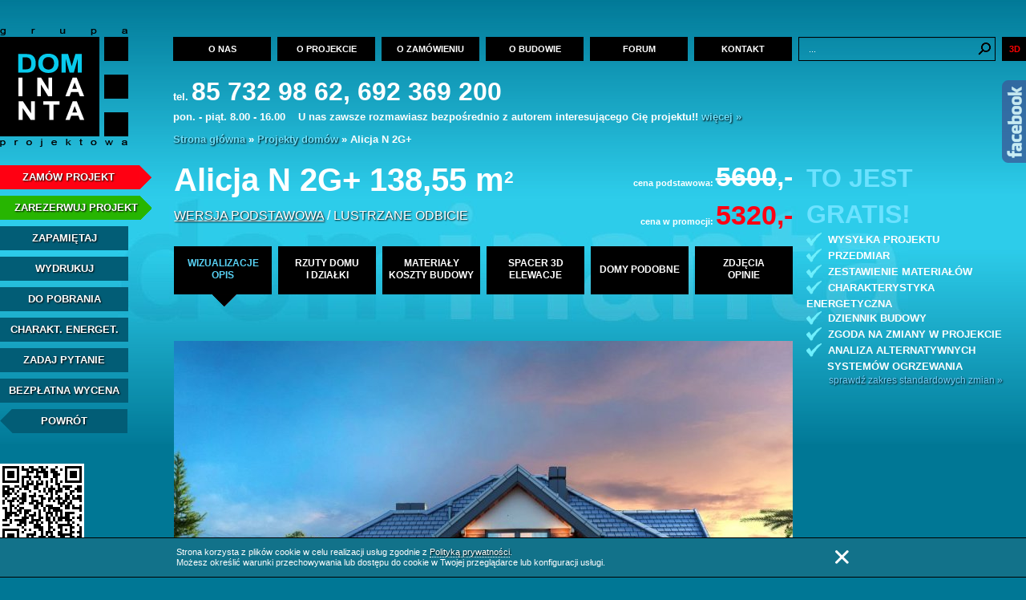

--- FILE ---
content_type: text/html; charset=UTF-8
request_url: https://www.dominanta.pl/projekty-domow/alicja-n-2g-plus
body_size: 13304
content:
<!DOCTYPE html>
<html lang="pl">
  <head>
    <meta charset="utf-8">
    <meta http-equiv="X-UA-Compatible" content="IE=edge">
    <meta name="viewport" content="width=device-width, initial-scale=1">
<link rel="shortcut icon" href="/images/icon.ico" />
<link rel="stylesheet" href="/style/bootstrap.css">
<link rel="stylesheet" href="/style/style.css">

<title>Projekt domu Alicja N 2G+ - Projekty domów Dominanta</title>
<META name="keywords" content="">
<META name="description" content="Projekt domu Alicja N 2G. Wygodny jednorodzinny dom parterowy z poddaszem użytkowym i garażem dwustanowiskowym w obrębie bryły budynku (istnieje wersja jednostanowiskowa), niepodpiwniczony">
<META name="author" content="www.artpiskel.pl">
<META name="reply-to" content="kontakt@artpiksel.pl">
<META http-equiv="Content-Type" content="text/html; charset=utf-8">
<META http-equiv="Window-target" content="_top">

<script type="text/javascript" src="/javascript/jquery-1.11.2.min.js"></script>
<script type="text/javascript" src="/javascript/bootstrap.js"></script>
<script type="text/javascript" src="/javascript/bootstrap-confirmation.min.js"></script>
<script type="text/javascript" src="/javascript/fancybox/fancybox/jquery.mousewheel-3.0.4.pack.js"></script>
<script type="text/javascript" src="/javascript/fancybox/fancybox/jquery.fancybox-1.3.4_patch.js"></script>

<script type="text/javascript" src="/javascript/jquery.cssmap.js"></script>
<script type="text/javascript" src="/javascript/jquery.cycle2.js"></script>
<script type="text/javascript" src="/javascript/jquery.waitforimages.js"></script>
<script type="text/javascript" src="/javascript/offcanvas.js"></script>

<script type="text/javascript" src="/javascript/retio-slider.min.js"></script>
<script type="text/javascript" src="/javascript/retio-facebook-slider.js"></script>

<script type="text/javascript" src="/javascript/jquery.rateit.min.js"></script>
<script type="text/javascript" src="/javascript/jquery.rateit.min.js"></script>
 <script src="//code.jquery.com/ui/1.10.4/jquery-ui.js"></script>
<script src='https://www.google.com/recaptcha/api.js' async defer></script>


<script type="text/javascript">

  (function(i,s,o,g,r,a,m){i['GoogleAnalyticsObject']=r;i[r]=i[r]||function(){(i[r].q=i[r].q||[]).push(arguments)},i[r].l=1*new Date();a=s.createElement(o),m=s.getElementsByTagName(o)[0];a.async=1;a.src=g;m.parentNode.insertBefore(a,m)})(window,document,'script','//www.google-analytics.com/analytics.js','ga'); ga('create', 'UA-26106691-1', 'auto'); ga('send', 'pageview');

function removeBox(id)
{
    return (elem=document.getElementById(id)).parentNode.removeChild(elem);
}
function hideAdres()
{
	document.getElementById('tableadres').style.color = '#3e7a90';
	document.getElementById('imie2').disabled = true;
	document.getElementById('imie2').style.border = '1px #3e7a90 solid';
	document.getElementById('ulica2').disabled = true;
	document.getElementById('ulica2').style.border = '1px #3e7a90 solid';
	document.getElementById('nr2').disabled = true;
	document.getElementById('nr2').style.border = '1px #3e7a90 solid';
	document.getElementById('lok2').disabled = true;
	document.getElementById('lok2').style.border = '1px #3e7a90 solid';
	document.getElementById('kod2').disabled = true;
	document.getElementById('kod2').style.border = '1px #3e7a90 solid';
	document.getElementById('miejscowosc2').disabled = true;
	document.getElementById('miejscowosc2').style.border = '1px #3e7a90 solid';

}
function showAdres()
{
	document.getElementById('tableadres').style.color = '#ffffff';
	document.getElementById('imie2').disabled = false;
	document.getElementById('imie2').style.border = '1px #65c7ee solid';
	document.getElementById('ulica2').disabled = false;
	document.getElementById('ulica2').style.border = '1px #65c7ee solid';
	document.getElementById('nr2').disabled = false;
	document.getElementById('nr2').style.border = '1px #65c7ee solid';
	document.getElementById('lok2').disabled = false;
	document.getElementById('lok2').style.border = '1px #65c7ee solid';
	document.getElementById('kod2').disabled = false;
	document.getElementById('kod2').style.border = '1px #65c7ee solid';
	document.getElementById('miejscowosc2').disabled = false;
	document.getElementById('miejscowosc2').style.border = '1px #65c7ee solid';
}
function cCena()
{
	var cena_promo = parseInt($('#cena_pod').html());
	if($('#promo_w').length)
		var promo = parseInt($('#promo_w').html());
	else
		var promo = 0;
	
	var cena_podst = cena_promo/(1-(promo/100));
	
	var cena=0;
	if($('#rezerwacja').val().length != 9)
	{
		$('#kod_promo_availability_result').html('Numer rezerwacji jest nieprawidłowy!'); 
		$('#kod_promo_availability_result').css('color', 'red');
		cena = cena_promo;
		if(document.getElementById('przesylka3').checked || document.getElementById('przesylka4').checked) cena = cena + 60;
		if(document.getElementById('kosztorys').checked) cena = cena + 600;
		//if(document.getElementById('projekt').checked) cena = cena + 300;
		document.getElementById('cena_koncowa').innerHTML = cena + ',-';
		document.getElementById('form_cena_koncowa').value = cena;
	}
	else
	{
		$('#kod_promo_availability_result').html('Sprawdzam...');  
		$('#kod_promo_availability_result').css('color', 'white'); 
		var rez = $('#rezerwacja').val();  
        $.post("/system/check_kod_promo.php", { kod_promo: rez },  
            function(result){  
                //if the result is 1  
                if(result == 1){  
                    $('#kod_promo_availability_result').css('color', 'white'); 
                    $('#kod_promo_availability_result').html('Numer rezerwacji jest prawidłowy otrzymujesz rabat 5%!');
					
					cena = cena_podst-(cena_podst*((promo+5)/100));
					if(document.getElementById('przesylka3').checked || document.getElementById('przesylka4').checked) cena = cena + 60;
					if(document.getElementById('kosztorys').checked) cena = cena + 600;
					//if(document.getElementById('projekt').checked) cena = cena + 300;
					document.getElementById('cena_koncowa').innerHTML = cena + ',-';
					document.getElementById('form_cena_koncowa').value = cena;
					
                }else{  
                    $('#kod_promo_availability_result').css('color', 'red');
                    $('#kod_promo_availability_result').html('Numer rezerwacji jest nieprawidłowy!'); 
					cena = cena_podst-(cena_podst*(promo/100));
					if(document.getElementById('przesylka3').checked || document.getElementById('przesylka4').checked) cena = cena + 60;
					if(document.getElementById('kosztorys').checked) cena = cena + 600;
					//if(document.getElementById('projekt').checked) cena = cena + 300;
					document.getElementById('cena_koncowa').innerHTML = cena + ',-';
					document.getElementById('form_cena_koncowa').value = cena;
                }  
        });  
	}
}


function _cCena()
{
	var cena = parseInt(document.getElementById('cena_pod').innerHTML);
	var promo = parseInt(document.getElementById('promo_w').innerHTML);
	//alert(cena/(1-(promo/100))); 
	if(document.getElementById('cena_2w1'))
		cena = cena + parseInt(document.getElementById('cena_2w1').innerHTML)
	if(document.getElementById('przesylka3').checked || document.getElementById('przesylka4').checked) cena = cena + 60;
	if(document.getElementById('kosztorys').checked) cena = cena + 600;
	if(document.getElementById('projekt').checked) cena = cena + 300;
	document.getElementById('cena_koncowa').innerHTML = cena + ',-';
	document.getElementById('form_cena_koncowa').value = cena;
	
	var min_chars = 7;  
    var characters_error = 'Numer rezerwacji jest nieprawidłowy!';  
    var checking_html = 'Sprawdzam...';  
    if($('#rezerwacja').val().length < min_chars){  
    	$('#kod_promo_availability_result').html(characters_error); 
		$('#kod_promo_availability_result').css('color', 'red'); 
    }else{  
        $('#kod_promo_availability_result').html(checking_html);  
		$('#kod_promo_availability_result').css('color', 'white'); 
        check_availability();  
    }   
	
	
}

function check_availability(){  
  
        //get the username  
        var rez = $('#rezerwacja').val();  
  
        //use ajax to run the check  
        $.post("/system/check_kod_promo.php", { kod_promo: rez },  
            function(result){  
                //if the result is 1  
                if(result == 1){  
                    $('#kod_promo_availability_result').css('color', 'white'); 
                    $('#kod_promo_availability_result').html('Numer rezerwacji jest prawidłowy otrzymujesz rabat 5%!'); 
					cena = document.getElementById('form_cena_koncowa').value;
					document.getElementById('form_cena_koncowa').value = cena-(0.05*cena);
					document.getElementById('cena_koncowa').innerHTML = cena-(0.05*cena) + ',-';
                }else{  
                    $('#kod_promo_availability_result').css('color', 'red');
                    $('#kod_promo_availability_result').html('Numer rezerwacji jest nieprawidłowy!'); 
                }  
        });  
  
}  


function zapamietaj(data1, id_transfer)
{
	function runEffect(id) {
		var options = {};
		options = { to: "#il_zap_pro", className: "ui-effects-transfer" };
		$( "#"+id ).effect( "transfer", options, 500, callback(id) );
	};
	function callback(id) {
		setTimeout(function() {
			$( "#"+id ).fadeOut();
		}, 1 );
	};
    $.ajax({
       url: data1,
       success: function(msg){
		 $("#il_zap_pro").html(parseInt($("#il_zap_pro").html())+1);
         runEffect(id_transfer);
       }
     });
}
function setmenutab(tab)
{
	for(i = 1; i <= 6; i++)
	{
		if(i == tab)
		{
			if(document.getElementById('t' + i) != null)
			{
				document.getElementById('t' + i).style.backgroundImage = "url('/images/buttonm_over.png')";
				document.getElementById('t' + i).style.color = "#58d3f6";
			}
		}
		else
		{
			if(document.getElementById('t' + i) != null)
			{
				document.getElementById('t' + i).style.backgroundImage = "url('/images/buttonm.png')";
				document.getElementById('t' + i).style.color = "#ffffff";
			}
		}
	}
}
function setCookie(c_name,value,exdays)
{
	var exdate=new Date();
	exdate.setDate(exdate.getDate() + exdays);
	var c_value=escape(value) + ((exdays==null) ? "" : "; expires="+exdate.toUTCString());
	document.cookie=c_name + "=" + c_value;
}

	$(function($){
    	$('#map-poland').cssMap({
  		'size': 270,		// set map size to 660px wide;
  		'tooltips': true,	// hide tooltips;
  		//'cities': true,	// display cities;
  		'agentsListId' : '#addresses',
  		'agentsListSpeed' : 500,
  		'loadingText' : 'Trwa wczytywanie mapy...',
 		});
	});
	


$(function(){
	$(".drop_left_panel").hover(function(){
		$(this).animate({left: "-259px"}, {queue:false,duration:500} );
		$(".drop_left_panel_slide_button", this).css('backgroundPosition', '-30px 0px'); 
		return false;
	},
	function(){	
		$(this).animate({left: "0px"}, {queue:false,duration:500} );
		$(".drop_left_panel_slide_button", this).css('backgroundPosition', '0px 0px'); 
		return false;
	});
});
	
	$(document).ready(function() {
		
    var cur_stus;
    //close all on default
    $('#accordion dd').hide();
    $('#accordion dt').attr('stus', '');
            
    //open default data
    $('#accordion dd:eq(0)').slideDown();
    $('#accordion dt:eq(0)').attr('stus', 'active');
 
    $('#accordion dt').click(function(){
        cur_stus = $(this).attr('stus');
        if(cur_stus != "active")
        {
            //reset everthing - content and attribute
            $('#accordion dd').slideUp();
            $('#accordion dt').attr('stus', '');
             
            //then open the clicked data
            $(this).next().slideDown();
            $(this).attr('stus', 'active');
        }
        //Remove else part if do not want to close the current opened data
        else
        {
            $(this).next().slideUp();
            $(this).attr('stus', '');
        }
        return false;
    });
});
	
	$(document).ready(function() 
	{
		$(".forum_nowy_temat_button").click(function(){
			$(".forum_kategoria_area").hide(300);
			$(".forum_nowy_temat_button").hide(300);
			$(".forum_nowy_temat_area").show(300);
			$(".forum_nowy_temat_wyslij_button_area").show(300);
			$("#tresc").html('');
		});
	});
	
	$(document).ready(function() 
	{
		
		$("img").addClass("img-responsive");
		$("#insert_blog").load("/system/blog_short.php", function(){
			var ileOdjac = jQuery("#insert_blog").height()+250;
			//alert(ileOdjac);
        	//Przypisanie do diva #main-content atrybutu height o wartości = wysokość okna - ileOdjac 
        	jQuery("#art").css('height', ileOdjac+'px');
		  });
		if(window.location.hash) {
      		var hash = window.location.hash.substring(1);
      		setmenutab(hash);
  		} else {
      		// No hash found
  		}
		if(document.getElementById("cennik")!=null)
			loadXMLCeny();   
			var waits = 10;
			var fadeinout = 500;
    		function random12(){ return Math.floor(Math.random()*40+1);	}
			function wBox(nr, lp){
				switch(nr){
					case 3:
						$("#wbox"+lp).append('<div class="wboxenergo" id="wboxe'+lp+'" ><p style="text-align:right; padding:8px 8px 8px 8px; margin:0;"><img src="/images/x.png" style="cursor:pointer; zindex:400;"  onclick="removeBox(\'wboxe'+lp+'\')"/></p><p style="margin:0; padding-top:10px; cursor:pointer;" onclick="document.location=\'wyszukaj/domy-energooszczedne\'"><img style="margin-top:25px;" src="/images/energo.png" /><br><span style="font-size:22px; font-weight:bold; display:block; position:relative; top:-10px; left:9px; text-align:left;">DOMY<br>ENERGOOSZCZĘDNE</span><p style="text-align:right; padding-right:8px; position:relative; top:-20px;"><a href="/wyszukaj/domy-energooszczedne">sprawdź &raquo;</a></p></p></div>');
						$("#wboxe"+lp).hide().fadeIn(fadeinout).delay(waits*1000).fadeOut(fadeinout);
						$("#wboxe"+lp).queue(function () {
								$(this).remove();
								wBox(4,random12());
								$(this).dequeue();
						});
					break;
					case 4:
											$("#wbox"+lp).append('<div class="wboxpromo" id="wboxp'+lp+'" ><p style="text-align:right; padding:8px 8px 8px 8px; margin:0;"><img src="/images/x.png" style="cursor:pointer; zindex:400;"  onclick="removeBox(\'wboxp'+lp+'\')"/></p><p style="margin:0; cursor:pointer;" onclick="document.location=\'wyszukaj/projekty-w-promocji\'"><span style="font-size:100px; display:block; margin-top:25px; margin-bottom:0px; padding-bottom:0px;">-5%</span><span style="font-size:22px; position:relative; top:-10px; left:43px; padding-top:0px; margin-top:0px; display:block; font-weight:bold; text-align:left;">PROJEKTY<br>W PROMOCJI</span><p style="text-align:right; padding-right:8px; position:relative; top:-20px;"><a href="/wyszukaj/projekty-w-promocji">sprawdź &raquo;</a></p></p></div>');
						$("#wboxp"+lp).hide().fadeIn(fadeinout).delay(waits*1000).fadeOut(fadeinout);
						$("#wboxp"+lp).queue(function () {
								$(this).remove();
								wBox(3,random12());
								$(this).dequeue();
						});
					break;
				}
			}
			wBox(3,random12());



		$("#t4").click(function(){
									   //alert('alert');
									   $('#cycle_3d').cycle('reinit');
									   });
		
			$('#gallery').carousel({
    interval: 4000
});

// handles the carousel thumbnails
$('[id^=carousel-selector-]').click( function(){
  var id_selector = $(this).attr("id");
  var id = id_selector.substr(id_selector.length -1);
  id = parseInt(id);
  $('#gallery').carousel(id);
  $('[id^=carousel-selector-]').removeClass('selected');
  $(this).addClass('selected');
});

// when the carousel slides, auto update
$('#gallery').on('slid', function (e) {
  var id = $('.item.active').data('slide-number');
  id = parseInt(id);
  $('[id^=carousel-selector-]').removeClass('selected');
  $('[id=carousel-selector-'+id+']').addClass('selected');
});
			
		
		$("a.fancy").fancybox({
			'transitionIn'	: 'elastic',
			'transitionOut'	: 'elastic',
			'titlePosition' 	: 'over',
			'overlayColor'		: '#000',
			'overlayOpacity'	: 0.6,
			'titleFormat'		: function(title, currentArray, currentIndex, currentOpts) {
				return '<span id="fancybox-title-over">Zdjęcie ' + (currentIndex + 1) + ' z ' + currentArray.length + (title.length ? ' &nbsp; ' + title : '') + '</span>';
			}
		});
		$("#fancypdf").fancybox({
			'transitionIn'	: 'elastic',
			'transitionOut'	: 'elastic',
    		width  : 650,
    		height : 850,
    		type   :'iframe',
			'overlayColor'		: '#000',
			'overlayOpacity'	: 0.75
		});
		$("#dialog_box1").fancybox({
			'transitionIn'	: 'elastic',
			'transitionOut'	: 'elastic',
			'titlePosition' 	: 'over',
			'overlayColor'		: '#000',
			'overlayOpacity'	: 0.75
		});
		$("#dialog_box2").fancybox({
			'transitionIn'	: 'elastic',
			'transitionOut'	: 'elastic',
			'titlePosition' 	: 'over',
			'overlayColor'		: '#000',
			'overlayOpacity'	: 0.75
		});
		$("#dialog_box3").fancybox({
			'transitionIn'	: 'elastic',
			'transitionOut'	: 'elastic',
			'titlePosition' 	: 'over',
			'overlayColor'		: '#000',
			'overlayOpacity'	: 0.75
		});
		$(".extLink").fancybox({
	         'width' : '75%',
	         'height' : '75%',
	         'autoScale' : false,
			'transitionIn'	: 'elastic',
			'transitionOut'	: 'elastic',
			 			'overlayColor'		: '#000',
			'overlayOpacity'	: 0.6,
	         'type' : 'iframe'
	     });
	});
	
function ValidateEmail(address)
{
	var reg = /^([A-Za-z0-9_\-\.])+\@([A-Za-z0-9_\-\.])+\.([A-Za-z]{2,4})$/;
	if(reg.test(address) == false) {
		return false;
	}
	else
	{
		return true;
	}
}


function validateForm(AForm)
{
	if (!ValidateEmail(AForm.email.value))
	{
		alert ("Nieprawidłowy format adresu e-mail");	
		return false;
	}
	else
		return true;
}

function formSubmit()
{
	if(document.form_zam.regulamin.checked == true)
	{
		document.form_zam.submit();
	}
	else
	{
		alert("Aby złożyć zamówienie musisz zaakceptować regulamin!");
		return false;	
	}
}
function loadXMLCeny()
{
	var xmlhttp;
	if (window.XMLHttpRequest)
	  {// code for IE7+, Firefox, Chrome, Opera, Safari
	  xmlhttp=new XMLHttpRequest();
	  }
	else
	  {// code for IE6, IE5
	  xmlhttp=new ActiveXObject("Microsoft.XMLHTTP");
	  }
	xmlhttp.open("GET","/system/cennik.php",false);
	xmlhttp.send();
	document.getElementById("cennik").innerHTML=xmlhttp.responseText;
}



</script>
<script type="application/ld+json">
{
  "@context": "http://schema.org",
  "@type": "LocalBusiness",
  "name": "DOMINANTA   K.Sutuła, K.Burzyński, K.Markiewicz  s.j.",
  "image": "",
  "@id": "",
  "url": "https://www.dominanta.pl",
  "telephone": "85 732 98 62",
  "address": {
    "@type": "PostalAddress",
    "streetAddress": "ul. Wiejska 57 lokal U1",
    "addressLocality": "Białystok",
    "postalCode": "15-351",
    "addressCountry": "PL"
  },
  "geo": {
    "@type": "GeoCoordinates",
    "latitude": 53.1148861,
    "longitude": 23.146911300000056
  },
  "openingHoursSpecification": [{
    "@type": "OpeningHoursSpecification",
    "dayOfWeek": ,
    "opens": "",
    "closes": ""
  },{
    "@type": "OpeningHoursSpecification",
    "dayOfWeek": [
      "Monday",
      "Tuesday",
      "Wednesday",
      "Thursday",
      "Friday"
    ],
    "opens": "08:00",
    "closes": "16:00"
  }]
}
</script>
</head>
<body>
<div class="container bg-dominanta">
	<nav class="navbar navbar-default" style="margin-bottom:85px;">
        <div class="container-fluid">
          <div class="navbar-header">
            <button type="button" class="navbar-toggle collapsed" data-toggle="collapse" data-target="#navbar" aria-expanded="false" aria-controls="navbar">
              <span class="sr-only">Toggle navigation</span>
              <span class="icon-bar"></span>
              <span class="icon-bar"></span>
              <span class="icon-bar"></span>
            </button>
            <a class="navbar-brand" href="/"><img class="hidden-xs" alt="Grupa projektowa dominanta" src="/images/logo.png" /><img class="visible-xs" src="/images/logo_m.png" alt = "Grupa projektowa dominanta" /></a>
          </div>
          <div id="navbar" class="navbar-collapse collapse">
            <ul class="nav navbar-nav">
            	<li class="hidden-sm" ><a href="/o-nas">O nas</a></li><li><a href="/o-projekcie">O projekcie</a></li><li><a href="/o-zamowieniu">O zamówieniu</a></li><li class="visible-md visible-lg" ><a href="/o-budowie">O budowie</a></li><li class="visible-lg" ><a href="/forum">Forum</a></li><li><a href="/kontakt">Kontakt</a></li>              <li><form class="navbar-form" method="post" action="/projekty-domow/wyszukiwanie-zaawansowane">
            	<input type="text" class="form-control" placeholder="" type="text" name="w_nazwa" id="key" value="..." onclick="document.getElementById('key').value = ''; return false;" />
          	  </form></li>
              <li class="3d-button" style="width:30px; padding:0;"><a href="#" style="width:30px; color:red; padding:5px 0px 0px 1px;">3D</a></li>
            </ul>
          </div><!--/.nav-collapse -->
          <div class="navbar-main hidden-xs">
          		<!--<span class="navbar-title">Tutaj znajdziesz najlepsze gotowe projekty domów jednorodzinnych</span><br />-->
				tel. <span class="navbar-phone">85 732 98 62, 692 369 200</span><br />
            	pon. - piąt.  8.00 - 16.00&nbsp;&nbsp;&nbsp;&nbspU nas zawsze rozmawiasz bezpośrednio z autorem interesującego Cię projektu!! 
                <a href="/o-projekcie#2">więcej &raquo;</a>
                <div class="col-lg-12 breadcrumbs" style="margin-top:10px;"> <a href="/">Strona główna</a> &raquo; <a href="/projekty-domow">Projekty domów</a> &raquo; Alicja N 2G+</div> 
          </div>
        </div><!--/.container-fluid -->
      </nav>
      
              
        
        <div class="col-lg-12 col-md-12 col-sm-12 col-xs-12" style="padding:0; margin-top:20px;">
												<div class="row row-offcanvas row-offcanvas-left">
													<div class="col-xs-12 col-sm-2 col-md-2 col-lg-2 sidebar-offcanvas" id="sidebar" style="padding:0px; margin-top:10px;">
														<div class="list-group">												<a class="projekt_btd1" href="http://www.dominanta.pl/projekty-domow/alicja-n-2g-plus/zamowienie">Zamów projekt</a>		<a class="projekt_btdr" href="http://www.dominanta.pl/projekty-domow/alicja-n-2g-plus/rezerwacja">Zarezerwuj projekt</a>	   <a class="projekt_btd" href="/system/zapamietaj.php?id=207" onclick="zapamietaj('/system/zapamietaj.php?id=207'); return false;">Zapamiętaj</a>
					   <a class="projekt_btd" id="fancypdf" content="czekaj" href="/system/pdf.php?id=207">Wydrukuj</a>
					   <a class="projekt_btd" href="/system/dopobrania.php?id=207" id="dialog_box1">Do pobrania</a> <a class="projekt_btd" href="/system/bdec.php?id=207" id="dialog_box3">Charakt. energet.</a>
					   <a class="projekt_btd" href="/system/pytanie.php?id=207" id="dialog_box2">Zadaj Pytanie</a>
					   <a class="projekt_btd" href="http://www.dominanta.pl/projekty-domow/alicja-n-2g-plus/bezplatna-wycena" id="dialog_box2">Bezpłatna Wycena</a><a class="projekt_btd3" onclick="history.back()">Powrót</a>﻿<br><br><div class="projekt_qr"><img src="/images/qr/alicja-n-2g-plus.png" /><br /><br /><img src="/images/smartphone.png" /></div>			</div>
													</div>
													<div class="col-xs-12 col-sm-10 col-md-10 col-lg-8" style="margin:0px 0px 0px 0px; padding:0px;">
														<p class="pull-left visible-xs" style="width:100%; clear:both;">
															<button type="button" class="btn btn-default" data-toggle="offcanvas">Pokaż boczne menu</button>
														</p><div class="col-lg-12 projekt_m">
						<div class="col-lg-8 col-md-12" style="margin:0; padding:0;">
							<div class="projekt_nazwa">Alicja N 2G+ 138,55 m<font style="font-size:28px;"><sup>2</sup></font></div>
							<div class="projekt_wersje"><a href="/projekty-domow/alicja-n-2g-plus" style="text-decoration:underline;" >wersja podstawowa</a> / <a href="/projekty-domow/alicja-n-2g-plus/odbicie-lustrzane">lustrzane odbicie</a></div>
							</div>
						<div>
						<div class="col-lg-4 col-md-12 projekt_cena"  style="margin:0; padding:0px 10px 0px 0px;">cena podstawowa: <span style="font-size:34px; color:#fff;"><span style="text-decoration:line-through;">5600</span>,-</span></br>cena w promocji: <span style="font-size:34px; color:#ff0012; padding-bottom:-10px;">5320,-</span>		</div>
						</div>
							<div class="col-lg-12 zakladki">
							<div id=no-template-pager class="cycle-pager external" style="clear:both;">
								<div class="zakladka"><a id="t1" style="background-image:url(/images/buttonm_over.png); color:#58d3f6;" href="" onclick="setmenutab(1);">wizualizacje<br>opis</a></div>
								<div class="zakladka"><a id="t2" href="" onclick="setmenutab(2);">rzuty domu<br>i działki</a></div>
								<div class="zakladka"><a id="t3" href="" onclick="setmenutab(3);">materiały<br>koszty budowy</a></div>
								<div class="zakladka"><a id="t4" href="" onclick="setmenutab(4);">spacer 3d<br>elewacje</a></div>
								<div class="zakladka"><a id="t5" href="" style="padding-top:22px;" onclick="setmenutab(5);">domy podobne</a></div>				<div class="zakladka"><a id="t6" href="" onclick="setmenutab(6);">zdjęcia<br>opinie</a></div>
							</div>
							</div>		<div style="clear:both;" class="cycle-slideshow" data-cycle-slides="> div" data-cycle-timeout=0 data-cycle-pager="#no-template-pager" data-cycle-pager-template="" data-cycle-auto-height=container>
							<div class="col-lg-12 col-sm-12 projekt_1">	<div class="col-lg-12 projekt_img">
			<div class="col-lg-12 cycle-slideshow inner-slideshow" 
    data-cycle-timeout=0
	data-cycle-slides="> div"
    data-cycle-pager="#no-template-pager1"
    data-cycle-pager-template=""><div style="col-lg-12"><a href="/images/galeria/big/alicja-n-2g-plus_990.jpg" rel="carousel" class="fancy"><img style="col-lg-12" style="border:0;" src="/images/galeria/medium/alicja-n-2g-plus_990.jpg" alt="Projekt domu jednorodzinnego Alicja N 2G+ - wizualizacja 1" title="Projekt domu jednorodzinnego Alicja N 2G+ - wizualizacja 1" /></a></div><div style="col-lg-12"><a href="/images/galeria/big/alicja-n-2g-plus_991.jpg" rel="carousel" class="fancy"><img style="col-lg-12" style="border:0;" src="/images/galeria/medium/alicja-n-2g-plus_991.jpg" alt="Projekt domu jednorodzinnego Alicja N 2G+ - wizualizacja 2" title="Projekt domu jednorodzinnego Alicja N 2G+ - wizualizacja 2" /></a></div><div style="col-lg-12"><a href="/images/galeria/big/alicja-n-2g-plus_992.jpg" rel="carousel" class="fancy"><img style="col-lg-12" style="border:0;" src="/images/galeria/medium/alicja-n-2g-plus_992.jpg" alt="Projekt domu jednorodzinnego Alicja N 2G+ - wizualizacja 3" title="Projekt domu jednorodzinnego Alicja N 2G+ - wizualizacja 3" /></a></div><div style="col-lg-12"><a href="/images/galeria/big/alicja-n-2g-plus_993.jpg" rel="carousel" class="fancy"><img style="col-lg-12" style="border:0;" src="/images/galeria/medium/alicja-n-2g-plus_993.jpg" alt="Projekt domu jednorodzinnego Alicja N 2G+ - wizualizacja 4" title="Projekt domu jednorodzinnego Alicja N 2G+ - wizualizacja 4" /></a></div><div style="col-lg-12"><a href="/images/galeria/big/alicja-n-2g-plus_1045.jpg" rel="carousel" class="fancy"><img style="col-lg-12" style="border:0;" src="/images/galeria/medium/alicja-n-2g-plus_1045.jpg" alt="ALICJA N 2G+ - przykładowa aranżacja wnętrza 1" title="ALICJA N 2G+ - przykładowa aranżacja wnętrza 1" /></a></div><div style="col-lg-12"><a href="/images/galeria/big/alicja-n-2g-plus_1046.jpg" rel="carousel" class="fancy"><img style="col-lg-12" style="border:0;" src="/images/galeria/medium/alicja-n-2g-plus_1046.jpg" alt="ALICJA N 2G+ - przykładowa aranżacja wnętrza 2" title="ALICJA N 2G+ - przykładowa aranżacja wnętrza 2" /></a></div><div style="col-lg-12"><a href="/images/galeria/big/alicja-n-2g-plus_1047.jpg" rel="carousel" class="fancy"><img style="col-lg-12" style="border:0;" src="/images/galeria/medium/alicja-n-2g-plus_1047.jpg" alt="ALICJA N 2G+ - przykładowa aranżacja wnętrza 3" title="ALICJA N 2G+ - przykładowa aranżacja wnętrza 3" /></a></div><div style="col-lg-12"><a href="/images/galeria/big/alicja-n-2g-plus_1048.jpg" rel="carousel" class="fancy"><img style="col-lg-12" style="border:0;" src="/images/galeria/medium/alicja-n-2g-plus_1048.jpg" alt="ALICJA N 2G+ - przykładowa aranżacja wnętrza 4" title="ALICJA N 2G+ - przykładowa aranżacja wnętrza 4" /></a></div><div style="col-lg-12"><a href="/images/galeria/big/alicja-n-2g-plus_1049.jpg" rel="carousel" class="fancy"><img style="col-lg-12" style="border:0;" src="/images/galeria/medium/alicja-n-2g-plus_1049.jpg" alt="ALICJA N 2G+ - przykładowa aranżacja wnętrza 5" title="ALICJA N 2G+ - przykładowa aranżacja wnętrza 5" /></a></div>		</div>
		</div>
		<div class="projekt_miniatury">
			<div id=no-template-pager1 class="cycle-pager external"><div class="projekt_miniatura" style="position:relative;"><div></div><a href=""><img src="/images/galeria/small/alicja-n-2g-plus_990.jpg" alt="Projekt domu jednorodzinnego Alicja N 2G+ - wizualizacja 1" /></a></div><div class="projekt_miniatura" style="position:relative;"><div></div><a href=""><img src="/images/galeria/small/alicja-n-2g-plus_991.jpg" alt="Projekt domu jednorodzinnego Alicja N 2G+ - wizualizacja 2" /></a></div><div class="projekt_miniatura" style="position:relative;"><div></div><a href=""><img src="/images/galeria/small/alicja-n-2g-plus_992.jpg" alt="Projekt domu jednorodzinnego Alicja N 2G+ - wizualizacja 3" /></a></div><div class="projekt_miniatura" style="position:relative;"><div></div><a href=""><img src="/images/galeria/small/alicja-n-2g-plus_993.jpg" alt="Projekt domu jednorodzinnego Alicja N 2G+ - wizualizacja 4" /></a></div><div class="projekt_miniatura" style="position:relative;"><div></div><a href=""><img src="/images/galeria/small/alicja-n-2g-plus_1045.jpg" alt="ALICJA N 2G+ - przykładowa aranżacja wnętrza 1" /></a></div><div class="projekt_miniatura" style="position:relative;"><div></div><a href=""><img src="/images/galeria/small/alicja-n-2g-plus_1046.jpg" alt="ALICJA N 2G+ - przykładowa aranżacja wnętrza 2" /></a></div><div class="projekt_miniatura" style="position:relative;"><div></div><a href=""><img src="/images/galeria/small/alicja-n-2g-plus_1047.jpg" alt="ALICJA N 2G+ - przykładowa aranżacja wnętrza 3" /></a></div><div class="projekt_miniatura" style="position:relative;"><div></div><a href=""><img src="/images/galeria/small/alicja-n-2g-plus_1048.jpg" alt="ALICJA N 2G+ - przykładowa aranżacja wnętrza 4" /></a></div><div class="projekt_miniatura" style="position:relative;"><div></div><a href=""><img src="/images/galeria/small/alicja-n-2g-plus_1049.jpg" alt="ALICJA N 2G+ - przykładowa aranżacja wnętrza 5" /></a></div>		</div>
		</div>
		<div class="projekt_promocje"><img style="display:inline;" src="/images/cred.gif" /> <img style="display:inline;" src="/images/promo.gif" /> ten projekt obecnie sprzedajemy w promocji - cena obniżona o 5% <a href="/wyszukaj/projekty-w-promocji">projekty w promocji &raquo;</a><br><div style="font-size:10px; padding-left:78px; font-weight:normal; clear:both; width:100%;">UWAGA: promocja dotyczy tylko klientów indywidualnych zamawiających projekt bezpośrednio u nas.</div><img style="display:inline;" src="/images/cgreen.gif" /> <img style="display:inline;" src="/images/energo.gif" /> dom energooszczędny! EuCO=44,60 [kWh / m<sup style="font-size:9px;">2</sup> x rok] <a href="/wyszukaj/domy-energooszczedne">zobacz wszystkie domy energooszczędne &raquo;</a><br>	</div>
		<div class="projekt_opis">
			<div class="projekt_opis_m">
				<div class="projekt_opis_title">Opis</div>
					 <p>Wychodząc na przeciw naszym Klientom przygotowaliśmy dom inspirowany kultowym Opałkiem &ndash; projekt Alicja N 2G+. Tym razem zwieńczeniem czterospadowego dachu jest kalenica, kt&oacute;ra w wielu lokalizacjach jest wymogiem stawianym przez urzędy. Innym parametrem jest wysokość domu poniżej 9m &ndash; Alicja spełnia ten warunek. Nieznacznie ale zauważalnie zmieniliśmy proporcje domu nadając mu dynamiczności oraz udoskonaliliśmy jego układ funkcjonalny wewnątrz. Dom zachowuje nowoczesny wygląd oraz modną obecnie kolorystykę. Wewnątrz domu na parterze wygodny układ pomieszczeń dostosowany jest do obecnych trend&oacute;w. Z wiatrołapu mamy dostęp do garażu oraz do garderoby, dalej wchodzimy do hallu. Duży salon wraz z wydzieloną jadalnią może zostać w ramach adaptacji powiększony o część tarasową (wielu Inwestor&oacute;w robi tak w Opałku &ndash; konstrukcje obu dom&oacute;w umożliwiają taką przer&oacute;bkę). Ponadto w salonie znajduje się tradycyjnie kominek. Sporych rozmiar&oacute;w kuchnia posiada przejście do jadalni (istnieje możliwość zamknięcia przejścia). Na parterze zlokalizowany jest też gabinet (pok&oacute;j osoby starszej) oraz łazienka z prysznicem. Na poddaszu znajdują się trzy sypialnie oraz duża łazienka. Dwie sypialnie - w tym sypialnia rodzic&oacute;w &ndash; posiadają własne balkony. Ponadto sypialnia rodzic&oacute;w posiada własną łazienkę oraz garderobę. Układ konstrukcji dachu umożliwia dowolną aranżację poddasza, w tym uzyskanie czterech sypialni. Dom polecamy rodzinom 4-5 osobowym!</p>
<p><a href="/projekty-domow/alicja-n-2g-plus" title="ALICJA N 2G" target="_blank">ALICJA N 2G</a>.</p>
			</div>
			<div class="projekt_opis_m">
				<div class="projekt_opis_title">Podstawowe cechy</div>
					 <ul>
<li>wygodny jednorodzinny dom parterowy z poddaszem użytkowym i garażem dwustanowiskowym w obrębie bryły budynku (istnieje wersja jednostanowiskowa), niepodpiwniczony</li>
<li>przeznaczony dla 4-5 os&oacute;b</li>
<li>na parterze zaprojektowano wiatrołap, hol, reprezentacyjny salon z kominkiem i wyjściem na zadaszony taras, kuchnię, otwarty aneks jadalny, dodatkowy pok&oacute;j / gabinet, og&oacute;lnodostępny WC i garderobę, pomieszczenie gospodarcze / kotłownię z osobnym wyjściem na ogr&oacute;d oraz garaż</li>
<li>na poddaszu znajdują się 3 sypialnie (sypialnia rodzic&oacute;w z osobistą przestronną łazienką, garderobą i balkonem) oraz og&oacute;lnodostępna duża łazienka</li>
<li>układ funkcjonalny stwarza możliwość dowolnej aranżacji poddasza, np. w celu uzyskania 4 sypialni</li>
<li>istnieje możliwość powiększenia salonu o część tarasową</li>
</ul>
			</div>
		</div>
		<div class="projekt_opis">
			<div class="projekt_opis_title">parametry</div>
			
			<table style="border:0; margin:0; padding:0; border-collapse:collapse; width:100%;">
			<tr style="height:8px"></tr>
			<tr><td class="projekt_param_l1d">powierzchnia netto (wszystkie pomieszczenia)</td><td class="projekt_param_r1d">175,19 m<sup style="font-size:7px;">2</sup></td></tr>
			<tr style="height:8px"></tr>
			<tr><td class="projekt_param_l2d">powierzchnia użytkowa (bez garażu i kotłowni</td><td class="projekt_param_r2d">138,55 m<sup style="font-size:7px;">2</sup></td></tr>
			<tr style="height:8px"></tr>
			<tr><td class="projekt_param_l1d">powierzchnia zabudowy</td><td class="projekt_param_r1d">146,44 m<sup style="font-size:7px;">2</sup></td></tr>
			<tr style="height:8px"></tr>
			<tr><td class="projekt_param_l2d">powierzchnia całkowita</td><td class="projekt_param_r2d">300,12 m<sup style="font-size:7px;">2</sup></td></tr>
			<tr style="height:8px"></tr>
			<tr><td class="projekt_param_l1d">powierzchnia dachu</td><td class="projekt_param_r1d">246 m<sup style="font-size:7px;">2</sup></td></tr>
			<tr style="height:8px"></tr>
			<tr><td class="projekt_param_l2d">kubatura</td><td class="projekt_param_r2d">881 m<sup style="font-size:7px;">3</sup></td></tr>
			<tr style="height:8px"></tr>
			<tr><td class="projekt_param_l1d">kąt dachu</td><td class="projekt_param_r1d">40 &deg;</td></tr>
			<tr style="height:8px"></tr>
			<tr><td class="projekt_param_l2d">wysokość pomieszczeń</td><td class="projekt_param_r2d">parter – 2,71 m, poddasze – 0,97-3,98 m</td></tr>
			<tr style="height:8px"></tr>
			<tr><td class="projekt_param_l1d">wysokość budynku</td><td class="projekt_param_r1d">8,8</td></tr>
			<tr style="height:8px"></tr>
			<tr><td class="projekt_param_l2d">wymiary zewnętrzne budynku</td><td class="projekt_param_r2d">15,55m x 11,25m</td></tr>
			<tr style="height:8px"></tr>
			<tr><td class="projekt_param_l1d">minimalne gabaryty działki</td><td class="projekt_param_r1d">23,55m x 19,25m</td></tr>
					
<tr style="height:8px"></tr>
<tr><td class="projekt_param_l2d">roczne zapotrzebowania na energię użytkową do ogrzewania</td>
			<td class="projekt_param_r2d">44,60 [kWh/m<sup style="font-size:7px;">2</sup> x rok] 
				<div class="eabox"><div class="eapoint" style="left:19px;">44,60</div></div></td></tr></table>			<p style="color:#71d0fc; font-size:11px; padding:8px 0px 0px 4px; display:block; clear:both;">UWAGA: niektóre parametry domu mogą się nieznacznie różnić od parametrów zawartych w projekcie technicznym. Wynka to z konieczności dostosowywania projeków do zmieniających się przepisów Prawa Budowlanego. Dokładamy wszelkich starań aby parametry były aktualizowane na bieżąco.</p>
		</div>
  		<div class="projekt_opis">	<div class="projekt_opis_m" style="padding-bottom:60px;">
				<div class="projekt_opis_title">Autor projektu</div>
				<p>mgr inż. Krzysztof Tomasz Markiewicz</p>
			</div>
		</div>			</div>		<div class="projekt_2"><div class="projekt_opis_title">rzut parteru</div>
			<div class="projekt_img" style="margin:8px 0px 30px 0px;">
				<a href="/images/galeria/big/alicja-n-2g-plus-1970.jpg" class="fancy" rel="galeria" title="rzut parteru"><img src="/images/galeria/medium/alicja-n-2g-plus-1970.jpg" alt="rzut parteru" /></a>
			</div><div class="projekt_opis_title">rzut parteru - opcja</div>
			<div class="projekt_img" style="margin:8px 0px 30px 0px;">
				<a href="/images/galeria/big/alicja-n-2g-plus-2052.jpg" class="fancy" rel="galeria" title="rzut parteru - opcja"><img src="/images/galeria/medium/alicja-n-2g-plus-2052.jpg" alt="rzut parteru - opcja" /></a>
			</div><div class="projekt_opis_title">rzut poddasza</div>
			<div class="projekt_img" style="margin:8px 0px 30px 0px;">
				<a href="/images/galeria/big/alicja-n-2g-plus-1973.jpg" class="fancy" rel="galeria" title="rzut poddasza"><img src="/images/galeria/medium/alicja-n-2g-plus-1973.jpg" alt="rzut poddasza" /></a>
			</div><div class="projekt_opis_title">rzut sytuacyjny</div>
			<div class="projekt_img" style="margin:8px 0px 30px 0px;">
				<a href="/images/galeria/big/alicja-n-2g-plus-1974.jpg" class="fancy" rel="galeria" title="rzut sytuacyjny"><img src="/images/galeria/medium/alicja-n-2g-plus-1974.jpg" alt="rzut sytuacyjny" /></a>
			</div><p style="color:#71d0fc; font-size:11px; padding:0px 0px 35px 4px; display:block; clear:both;">UWAGA: szczegółowe rysunki techniczne są dostępne w panelu bocznym w zakładce DO POBRANIA - pobierz rzuty projektu</p>			</div>
							<div class="projekt_3"><div class="projekt_parametry">
	  <div class="projekt_opis_title">materiały</div><table style="border:0; margin:0; padding:0; border-collapse:collapse;">
			<tr style="height:8px"></tr>
			<tr>
				<td class="projekt_param_l1d">ściany zewnętrzne</td><td class="projekt_param_r1d">tradycyjne dwuwartwowe (pustak ceramiczny + styropian frezowany)</td>
			 </tr><tr style="height:8px"></tr><tr>
			    <td class="projekt_param_l2d">stropy</td><td class="projekt_param_r2d">żelbetowy monolityczny</td>
			 </tr>
			 <tr style="height:8px"></tr>
			<tr>
				<td class="projekt_param_l1d">schody wewnętrzne</td><td class="projekt_param_r1d">schody ażurowe, drewniane lub stalowo-drewniane, indywidualne</td>
			 </tr><tr style="height:8px"></tr><tr>
			    <td class="projekt_param_l2d">dach</td><td class="projekt_param_r2d">dach czterospadowy o konstrukcji drewnianej, pokryty dachówką ceramiczną, cementową lub blachodachówką</td>
			 </tr>
	  </table><p style="color:#71d0fc; font-size:11px; padding:8px 0px 0px 4px; display:block; clear:both;">UWAGA: wszystkie szczegóły technologii wykonania domu znajdziesz w panelu bocznym w zakladce DO POBRANIA  - pobierz przedmiar domu<br /><br /></p>
		</div><div class="projekt_parametry">
			<div class="projekt_opis_title">koszty budowy</div>
			
			<table style="border:0; margin:0; padding:0; border-collapse:collapse;">
			<tr style="height:8px"></tr>
			<tr><td class="projekt_param_l1d">roboty ziemne, fundamenty, ściany i izolacje fundamentowe</td><td class="projekt_param_r1d">0,00</td></tr>
			<tr style="height:8px"></tr>
			<tr><td class="projekt_param_l2d">instalacje stanu zerowego, podłoże stanu zerowego z izolacjami</td><td class="projekt_param_r2d">0,00</td></tr>
			<tr style="height:8px"></tr>
			<tr><td class="projekt_param_l1d">ściany konstrukcyjne zewn. i wewn.</td><td class="projekt_param_r1d">0,00</td></tr>
			<tr style="height:8px"></tr>
			<tr><td class="projekt_param_l2d">ścianki działowe i kominy</td><td class="projekt_param_r2d">0,00</td></tr>
			<tr style="height:8px"></tr>
			<tr><td class="projekt_param_l1d">stropy, inne elementy konstr.</td><td class="projekt_param_r1d">0,00</td></tr>
			<tr style="height:8px"></tr>
			<tr><td class="projekt_param_l2d">więźba dachowa, pokrycie dachu, obróbki</td><td class="projekt_param_r2d">0,00</td></tr>
			<tr style="height:8px"></tr>
			<tr><td class="projekt_param_l1da"><span>stan surowy otwarty razem</span></td><td class="projekt_param_r1da"><span>0,00</span></td></tr>
			<tr style="height:8px"></tr>
			<tr><td class="projekt_param_l2d">stolarka okienna i drzwiowa, parapety zewn. i wewn.</td><td class="projekt_param_r2d">0,00</td></tr>
			<tr style="height:8px"></tr>
			<tr><td class="projekt_param_l1da"><span>stan surowy zamknięty razem</span></td><td class="projekt_param_r1da"><span>0,00</span></td></tr>
			<tr style="height:8px"></tr>
			<tr><td class="projekt_param_l2d">ocieplenie ścian i dachu, tynki zewn., okładziny, elem. ślusarskie</td><td class="projekt_param_r2d">0,00</td></tr>
			<tr style="height:8px"></tr>
			<tr><td class="projekt_param_l1d">instalacje: elektryczna, TV, wod-kan, CO z grzejnikami</td><td class="projekt_param_r1d">0,00</td></tr>
			<tr style="height:8px"></tr>
			<tr><td class="projekt_param_l2d">tynki wewn., płyty G-K, malowanie, okładziny, posadzki</td><td class="projekt_param_r2d">0,00</td></tr>
			<tr style="height:8px"></tr>
			<tr><td class="projekt_param_l1da"><span>stan deweloperski razem</span></td><td class="projekt_param_r1da"><span>0,00</span></td></tr>
	  		</table>

			<p style="color:#71d0fc; font-size:11px; padding:8px 0px 0px 4px; display:block; clear:both;">UWAGA: podane koszty są jedynie szacunkowe. Ustalone zostały na podstawie wskaźników średnich kosztów budowy 1m2  powierzchni użytkowej domu wykonanego w podstawowym standardzie w stanie deweloperskim. Kwoty nie objemują wyposażenia kotłowni oraz schodów wewnętrznych. Podano kwoty netto.<br><br><br><br></p>
		</div>			</div>		<div class="projekt_4"><div class="col-lg-12 projekt_opis">
	  <div class="col-lg-12 projekt_opis_title">spacer 3d</div>
	  <div class="col-lg-12 col-md-12 col-sm-12 col-xs-12" style="margin:8px 0px 8px 0px;">
	  <div class="col-lg-2 col-md-2 col-sm-2 hidden-xs" id="projekt_spacer_3d_prev"><img src="/images/arrow-left.png" class="img-responsive center-block" /></div>
	  <div class="col-lg-8 col-md-8 col-sm-8 col-xs-12 projekt_spacer_3d center-block">
	  		<div class="cycle-slideshow col-xs-12" id="cycle_3d" data-cycle-timeout="5000" data-cycle-loader="wait" data-cycle-prev="#projekt_spacer_3d_prev" data-cycle-next="#projekt_spacer_3d_next"><img src="/images/galeria/main/alicja-n-2g-plus_spacer3d_1220.jpg" alt="Projekt domu Alicja N 2G+ - elewacja frontowa" class="img-responsive center-block" /><img src="/images/galeria/main/alicja-n-2g-plus_spacer3d_1221.jpg" alt="Projekt domu Alicja N 2G+ - widok z przodu i z boku" class="img-responsive center-block" /><img src="/images/galeria/main/alicja-n-2g-plus_spacer3d_1222.jpg" alt="Projekt domu Alicja N 2G+ - elewacja boczna 1" class="img-responsive center-block" /><img src="/images/galeria/main/alicja-n-2g-plus_spacer3d_1223.jpg" alt="Projekt domu Alicja N 2G+ - widok z boku i z tyłu" class="img-responsive center-block" /><img src="/images/galeria/main/alicja-n-2g-plus_spacer3d_1224.jpg" alt="Projekt domu Alicja N 2G+ - elewacja tylna" class="img-responsive center-block" /><img src="/images/galeria/main/alicja-n-2g-plus_spacer3d_1225.jpg" alt="Projekt domu Alicja N 2G+ - widok z tyłu i boku" class="img-responsive center-block" /><img src="/images/galeria/main/alicja-n-2g-plus_spacer3d_1226.jpg" alt="Projekt domu Alicja N 2G+ - elewacja boczna 2" class="img-responsive center-block" /><img src="/images/galeria/main/alicja-n-2g-plus_spacer3d_1227.jpg" alt="Projekt domu Alicja N 2G+ - widok z boku i z przodu" class="img-responsive center-block" />	</div>
		
		</div><div class="col-lg-2 col-md-2 col-sm-2 hidden-xs" id="projekt_spacer_3d_next"><img src="/images/arrow-right.png" class="img-responsive center-block" /></div></div></div><div class="projekt_parametry">
		<div class="projekt_opis_title">elewacje</div>
		<div class="col-lg-12 col-md-12 col-sm-12 col-xs-12 projekt_elewacje" style="min-height:600px;"><a class="col-lg-6 col-md-6 col-sm-12 col-xs-12 fancy" rel="elewacje" href="/images/galeria/big/alicja-n-2g-plus_elewacja_634.jpg"><img src="/images/galeria/main/alicja-n-2g-plus_elewacja_634.jpg" alt="Projekt domu Alicja N 2G+ - elewacja frontowa" border="0"/></a><a class="col-lg-6 col-md-6 col-sm-12 col-xs-12 fancy" rel="elewacje" href="/images/galeria/big/alicja-n-2g-plus_elewacja_635.jpg"><img src="/images/galeria/main/alicja-n-2g-plus_elewacja_635.jpg" alt="Projekt domu Alicja N 2G+ - elewacja boczna 1" border="0" style="margin-right:0px;" /></a><a class="col-lg-6 col-md-6 col-sm-12 col-xs-12 fancy" rel="elewacje" href="/images/galeria/big/alicja-n-2g-plus_elewacja_636.jpg"><img src="/images/galeria/main/alicja-n-2g-plus_elewacja_636.jpg" alt="Projekt domu Alicja N 2G+ - elewacja tylna" border="0"/></a><a class="col-lg-6 col-md-6 col-sm-12 col-xs-12 fancy" rel="elewacje" href="/images/galeria/big/alicja-n-2g-plus_elewacja_637.jpg"><img src="/images/galeria/main/alicja-n-2g-plus_elewacja_637.jpg" alt="Projekt domu Alicja N 2G+ - elewacja boczna 2" border="0" style="margin-right:0px;" /></a>	</div>
		<p style="color:#71d0fc; font-size:11px; padding:8px 0px 40px 4px; display:block; clear:both;"></p>
		</div>			</div>
								<div class="projekt_5"><div class="projekt_parametry" style="width:100%;">
	  <div class="projekt_opis_title" style="margin-bottom:8px; margin-right:8px;">domy podobne</div>
	  	<div class="wbox" id="wbox">	<div class="wdom" onclick="document.location = '/projekty-domow/opalek-2-N'">
				<a href="/projekty-domow/opalek-2-N		"><img style="border:0;" src="/images/galeria/main/opalek-2_50.jpg" alt="Projekt domu Opałek II N - wizualizacja 1" /></a>
				<div class="wdom_nazwa">Opałek II N 135,51m<sup style="font-size:7px;">2</sup></div>
				<div class="wdom_pow_dzialki">min. wym. działki:<br>19,96m x 19,96m</div>
				<div class="wdom_cechy"><div class="kwadrat" style="background-image:url(/images/promo.gif);"></div><div class="kwadrat"><img src="/images/energo.gif" alt="energooszczędne" /></div></div><div class="wdom_kod"></div></div><div class="wdom_zapamietaj" id="zap21" onclick="zapamietaj('/system/zapamietaj.php?id=21', 'zap21'); return false;">zapamiętaj</div></div>	<div class="wbox" id="wbox">	<div class="wdom" onclick="document.location = '/projekty-domow/opalek-ii-n-2g'">
				<a href="/projekty-domow/opalek-ii-n-2g		"><img style="border:0;" src="/images/galeria/main/opalek-ii-n-2g_52.jpg" alt="Projekt domu Opałek II N 2G - wizualizacja 1" /></a>
				<div class="wdom_nazwa">Opałek II N 2G 141,75m<sup style="font-size:7px;">2</sup></div>
				<div class="wdom_pow_dzialki">min. wym. działki:<br>21,81m x 19,96m</div>
				<div class="wdom_cechy"><div class="kwadrat" style="background-image:url(/images/promo.gif);"></div><div class="kwadrat"><img src="/images/energo.gif" alt="energooszczędne" /></div></div><div class="wdom_kod"></div></div><div class="wdom_zapamietaj" id="zap36" onclick="zapamietaj('/system/zapamietaj.php?id=36', 'zap36'); return false;">zapamiętaj</div></div>	<div class="wbox" id="wbox">	<div class="wdom" onclick="document.location = '/projekty-domow/opalek-iii-n-2g'">
				<a href="/projekty-domow/opalek-iii-n-2g		"><img style="border:0;" src="/images/galeria/main/opalek-iii-n-2g_912.jpg" alt="Projekt domu OPAŁEK III N 2G - wizualizacja 1" /></a>
				<div class="wdom_nazwa">Opałek III N 2G 138,9m<sup style="font-size:7px;">2</sup></div>
				<div class="wdom_pow_dzialki">min. wym. działki:<br>22,41m x 19,96m</div>
				<div class="wdom_cechy"><div class="kwadrat" style="background-image:url(/images/promo.gif);"></div><div class="kwadrat"><img src="/images/energo.gif" alt="energooszczędne" /></div></div><div class="wdom_kod"></div></div><div class="wdom_zapamietaj" id="zap110" onclick="zapamietaj('/system/zapamietaj.php?id=110', 'zap110'); return false;">zapamiętaj</div></div>	<div class="wbox" id="wbox">	<div class="wdom" onclick="document.location = '/projekty-domow/opalek-iii-n'">
				<a href="/projekty-domow/opalek-iii-n		"><img style="border:0;" src="/images/galeria/main/opalek-iii-n_665.jpg" alt="Projekt domu Opałek III N - wizualizacja 1" /></a>
				<div class="wdom_nazwa">Opałek III N 134,43m<sup style="font-size:7px;">2</sup></div>
				<div class="wdom_pow_dzialki">min. wym. działki:<br>20,56m x 19,96m</div>
				<div class="wdom_cechy"><div class="kwadrat" style="background-image:url(/images/promo.gif);"></div><div class="kwadrat"><img src="/images/energo.gif" alt="energooszczędne" /></div></div><div class="wdom_kod"></div></div><div class="wdom_zapamietaj" id="zap113" onclick="zapamietaj('/system/zapamietaj.php?id=113', 'zap113'); return false;">zapamiętaj</div></div>	<div class="wbox" id="wbox">	<div class="wdom" onclick="document.location = '/projekty-domow/alicja-n-2g'">
				<a href="/projekty-domow/alicja-n-2g		"><img style="border:0;" src="/images/galeria/main/alicja-n-2g_793.jpg" alt="Projekt domu jednorodzinnego Alicja N 2G - wizualizacja 1" /></a>
				<div class="wdom_nazwa">Alicja N 2G 137,65m<sup style="font-size:7px;">2</sup></div>
				<div class="wdom_pow_dzialki">min. wym. działki:<br>23,25m x 19,25m</div>
				<div class="wdom_cechy"><div class="kwadrat" style="background-image:url(/images/promo.gif);"></div><div class="kwadrat"><img src="/images/energo.gif" alt="energooszczędne" /></div></div><div class="wdom_kod"></div></div><div class="wdom_zapamietaj" id="zap176" onclick="zapamietaj('/system/zapamietaj.php?id=176', 'zap176'); return false;">zapamiętaj</div></div>	<div class="wbox" id="wbox">	<div class="wdom" onclick="document.location = '/projekty-domow/alicja-n'">
				<a href="/projekty-domow/alicja-n		"><img style="border:0;" src="/images/galeria/main/alicja-n_809.jpg" alt="Projekt domu jednorodzinnego Alicja N - wizualizacja 1" /></a>
				<div class="wdom_nazwa">Alicja N 133,48m<sup style="font-size:7px;">2</sup></div>
				<div class="wdom_pow_dzialki">min. wym. działki:<br>21,85m x 19,25m</div>
				<div class="wdom_cechy"><div class="kwadrat" style="background-image:url(/images/promo.gif);"></div><div class="kwadrat"><img src="/images/energo.gif" alt="energooszczędne" /></div></div><div class="wdom_kod"></div></div><div class="wdom_zapamietaj" id="zap177" onclick="zapamietaj('/system/zapamietaj.php?id=177', 'zap177'); return false;">zapamiętaj</div></div>	<div class="wbox" id="wbox">	<div class="wdom" onclick="document.location = '/projekty-domow/opalek-iii-n-2g-plus'">
				<a href="/projekty-domow/opalek-iii-n-2g-plus		"><img style="border:0;" src="/images/galeria/main/opalek-iii-n-2g-plus_1189.jpg" alt="Projekt domu OPAŁEK III N 2G+ - wizualizacja 1" /></a>
				<div class="wdom_nazwa">Opałek III N 2G+ 139,8m<sup style="font-size:7px;">2</sup></div>
				<div class="wdom_pow_dzialki">min. wym. działki:<br>22,71m x 19,96m</div>
				<div class="wdom_cechy"><div class="kwadrat" style="background-image:url(/images/promo.gif);"></div><div class="kwadrat"><img src="/images/energo.gif" alt="energooszczędne" /></div></div><div class="wdom_kod"></div></div><div class="wdom_zapamietaj" id="zap208" onclick="zapamietaj('/system/zapamietaj.php?id=208', 'zap208'); return false;">zapamiętaj</div></div>	<div class="wbox" id="wbox">	<div class="wdom" onclick="document.location = '/projekty-domow/opalek-x-2g'">
				<a href="/projekty-domow/opalek-x-2g		"><img style="border:0;" src="/images/galeria/main/opalek-x-2g_1134.jpg" alt="Projekt domu OPAŁEK X 2G - wizualizacja 1" /></a>
				<div class="wdom_nazwa">Opałek X 2G 149,84m<sup style="font-size:7px;">2</sup></div>
				<div class="wdom_pow_dzialki">min. wym. działki:<br>22,3m x 20,45m</div>
				<div class="wdom_cechy"><div class="kwadrat" style="background-image:url(/images/promo.gif);"></div><div class="kwadrat"><img src="/images/energo.gif" alt="energooszczędne" /></div></div><div class="wdom_kod"></div></div><div class="wdom_zapamietaj" id="zap221" onclick="zapamietaj('/system/zapamietaj.php?id=221', 'zap221'); return false;">zapamiętaj</div></div>	<div class="wbox" id="wbox">	<div class="wdom" onclick="document.location = '/projekty-domow/opalek-x'">
				<a href="/projekty-domow/opalek-x		"><img style="border:0;" src="/images/galeria/main/opalek-x_1145.jpg" alt="Projekt domu OPAŁEK X - wizualizacja 1" /></a>
				<div class="wdom_nazwa">Opałek X 143,27m<sup style="font-size:7px;">2</sup></div>
				<div class="wdom_pow_dzialki">min. wym. działki:<br>20,5m x 20,45m</div>
				<div class="wdom_cechy"><div class="kwadrat" style="background-image:url(/images/promo.gif);"></div><div class="kwadrat"><img src="/images/energo.gif" alt="energooszczędne" /></div></div><div class="wdom_kod"></div></div><div class="wdom_zapamietaj" id="zap222" onclick="zapamietaj('/system/zapamietaj.php?id=222', 'zap222'); return false;">zapamiętaj</div></div>	<div class="wbox" id="wbox">	<div class="wdom" onclick="document.location = '/projekty-domow/alicja-x-2g'">
				<a href="/projekty-domow/alicja-x-2g		"><img style="border:0;" src="/images/galeria/main/alicja-x-2g_1167.jpg" alt="Projekt domu ALICJA X 2G - wizualizacja 1" /></a>
				<div class="wdom_nazwa">Alicja X 2G 145,91m<sup style="font-size:7px;">2</sup></div>
				<div class="wdom_pow_dzialki">min. wym. działki:<br>23,1m x 19,45m</div>
				<div class="wdom_cechy"><div class="kwadrat" style="background-image:url(/images/promo.gif);"></div><div class="kwadrat"><img src="/images/energo.gif" alt="energooszczędne" /></div></div><div class="wdom_kod"></div></div><div class="wdom_zapamietaj" id="zap223" onclick="zapamietaj('/system/zapamietaj.php?id=223', 'zap223'); return false;">zapamiętaj</div></div>	<div class="wbox" id="wbox">	<div class="wdom" onclick="document.location = '/projekty-domow/alicja-x'">
				<a href="/projekty-domow/alicja-x		"><img style="border:0;" src="/images/galeria/main/alicja-x_1173.jpg" alt="Projekt domu ALICJA X - wizualizacja 1" /></a>
				<div class="wdom_nazwa">Alicja X 138,09m<sup style="font-size:7px;">2</sup></div>
				<div class="wdom_pow_dzialki">min. wym. działki:<br>20,8m x 19,45m</div>
				<div class="wdom_cechy"><div class="kwadrat" style="background-image:url(/images/promo.gif);"></div><div class="kwadrat"><img src="/images/energo.gif" alt="energooszczędne" /></div></div><div class="wdom_kod"></div></div><div class="wdom_zapamietaj" id="zap224" onclick="zapamietaj('/system/zapamietaj.php?id=224', 'zap224'); return false;">zapamiętaj</div></div>
		</div>			</div>		<div class="projekt_6"><div class="projekt_parametry">
	  <div class="projekt_opis_title">OSTATNIO NA FORUM</div><p style="font-size:12px; color:white; padding:10px 10px 10px 10px;">Twoje opinia może być pierwsza!<br>
		Zapraszamy na <a href="http://www.dominanta.pl/forum" style="color:#6ce2ff;">forum</a></p></div><div style="clear:both; display:inline-block; height:8px; margin:8px;" >&nbsp;</div>			</div>
						</div>
					</div>		</div>
													<div class="hidden-xs hidden-sm hidden-md col-lg-2" style="margin-left:-65px; padding-top:4px; padding-left:4px; padding-right:0px;">
													<div class="projekt_r">
						<span>TO JEST GRATIS!</span><br>
						<img src="/images/gratis.png" /> WYSYŁKA PROJEKTU<br />
						<img src="/images/gratis.png" /> PRZEDMIAR <br />
						<img src="/images/gratis.png" /> ZESTAWIENIE MATERIAŁÓW<br />
						<img src="/images/gratis.png" /> CHARAKTERYSTYKA ENERGETYCZNA<br />
						<img src="/images/gratis.png" /> DZIENNIK BUDOWY<br />
						<img src="/images/gratis.png" /> ZGODA NA ZMIANY W PROJEKCIE<br />
						<img src="/images/gratis.png" /> ANALIZA ALTERNATYWNYCH<br />
						<p style="padding:0px 0px 0px 26px; margin:0">SYSTEMÓW OGRZEWANIA</p>
						<a href="http://www.dominanta.pl/o-projekcie#3">sprawdź zakres standardowych zmian &raquo;</a>
					</div>
													</div>
												</div></div>		
				</div></div></div>
    <footer class="footer" id="footer">
      <div class="container">
        <p class="text-center"><a href="/polityka-prywatnosci">Polityka prywatności</a></p>
      </div>
    </footer><div class="slider1 slider-box">
    <div id="FBLikeBox" class="slider-content"></div>
    <div class="slider-logo">
        <img alt="Facebook" src="/images/facebook/right.png" width="31" height="103" />
    </div>
</div><center>
<div itemscope itemtype="http://schema.org/LocalBusiness">
<a itemprop="url" href="https://www.dominanta.pl"><div itemprop="name"><strong> DOMINANTA   K.Sutuła, K.Burzyński, K.Markiewicz  s.j.</strong></div>
</a>
<div itemprop="address" itemscope itemtype="http://schema.org/PostalAddress">
<span itemprop="streetAddress">ul. Wiejska 57 lokal U1</span><br>
<span itemprop="postalCode">15-351</span> <span itemprop="addressLocality">Białystok</span><br>
</div>
Tel: <span itemprop="telephone"><a href="tel:+48857329862">85 732 98 62</a></span><br>
Kom: <span itemprop="telephone"><a href="tel:+48692369200">692 369 200</a></span><br>
Fax: <span itemprop="faxNumber">85 732 98 62</span><br>
Email: <span itemprop="email"><a href="mailto:dominanta@dominanta.pl">dominanta@dominanta.pl</a></span><br>
</div>
</center>
<!-- COOKIES -->
<script type="text/javascript" src="/cookies/divante.cookies.min.js"></script>
<script>window.jQuery.cookie || document.write('<script src="/cookies/jquery.cookie.min.js"><\/script>')</script>
<script type="text/javascript">
$.divanteCookies.render({
						privacyPolicy : true,
						cookiesPageURL : '/polityka-prywatnosci' 
});
</script>
<!-- /end COOKIES --> 
</body>
</html>
<!--<link rel="stylesheet" href="/style/theme-metallic.css">/-->
<link rel="stylesheet" type="text/css" href="/javascript/fancybox/fancybox/jquery.fancybox-1.3.4.css" media="screen" />
<link rel="stylesheet" type="text/css" media="screen,projection" href="/style/cssmap-poland.css" />
<link rel="stylesheet" type="text/css" href="/style/retio-slider.css" />
<link rel="stylesheet" href="/cookies/divante.cookies.min.css" type="text/css" media="all" />
<link rel="stylesheet" type="text/css" href="/style/rateit.css" />
<link rel="stylesheet" type="text/css" href="/style/forum.css" />
<link rel="stylesheet" type="text/css" href="/style/morrigan-jquery-editor.css" />
<link rel="stylesheet" type="text/css" href="/style/iframe.css" />
<link href="//maxcdn.bootstrapcdn.com/font-awesome/4.2.0/css/font-awesome.min.css" rel="stylesheet">


--- FILE ---
content_type: text/css
request_url: https://www.dominanta.pl/style/style.css
body_size: 4751
content:
@charset "utf-8";
/* CSS Document */
html {
  position: relative;
  min-height: 100%;
}
body {
	background-image:url(../images/bg.gif);
	background-color:#007795;
	background-repeat:repeat-x;
	background-position:top;
	margin:0;
	padding:0;
	font-family:Tahoma, Geneva, sans-serif;
	font-size:11px;
	color:#fff;
	min-height: 100%;
	margin-bottom: 120px;
	overflow-x: hidden;
}
.btn, .btn-default {
	background-color:#000;
	height:28px;
	padding:0px 5px 0px 5px;
	margin:0;
	border:none;
	color:white;
	font-size:11px;
	font-weight:bold;
	text-transform:uppercase;
	border-radius: 0px;
}
.btn-default:hover, .btn-default:focus {
	background-color:#000;
	color:#58d3f6;
}

.container {
	margin-top:36px;
	padding-left:0px;
	padding-right:0px;
}
.bg-dominanta {
	background-image:url(../images/bg.jpg);
	background-repeat:no-repeat;
	background-position:center 205px;	
}
.row {
	margin:0;
}
h2 {
	color:#6ce2ff;
	font-family:Arial, Helvetica, sans-serif;
	font-size:24px;
	font-weight:bold;
}
.navbar-default, .navbar-toggle {
	color:white;
	background-color:black;
	border-radius:0;
	border:0;
}
@media (min-width: 768px) {
  .container {
    width: 750px;
  }
}
@media (min-width: 1024px) {
  .container {
    width: 1024px;
  }
  .visible-lg {
	display:none;  
  }
}
@media (min-width: 1280px) {
  .container {
    width: 1280px;
  }
  .visible-lg {
    display: block !important;
  }
}
.container-fluid {
	margin-left:0px;
	margin-right:0px;
	padding-left:0px;
	padding-right:0px;
}
.navbar {
	border:none;
}
.navbar-brand {
	padding:0px;
	margin-left:0px;
	width:160px;
}
.navbar-collapse {
	padding-left:0px;
	padding-right:0px;
}
.navbar > .container-fluid .navbar-brand {
	margin-left:0px;
}

.navbar-default {
	background-color:transparent;
}
.navbar-nav {
	margin-top:10px;
	margin-left:52px;
}
.navbar-nav > li {
	padding-left:4px;
	padding-right:4px;
	height:45px;
}
.navbar-default .navbar-nav > li > a {
	color:white;
}
.navbar-nav > li > a {
	background-image:url(../images/button.png);
	background-repeat:no-repeat;
	background-color:transparent;
	width:122px;
	height:45px;
	padding-top:5px;
	text-transform:uppercase;
	font-weight:bold;
	text-align:center;
}
.navbar-default .navbar-nav > li > a:hover,
.navbar-default .navbar-nav > li > a:focus {
	background-image:url(../images/button.png);
	background-repeat:no-repeat;
	background-color:transparent;
	color:#58d3f6;
}
.navbar-default .navbar-nav > .active > a,
.navbar-default .navbar-nav > .active > a:hover,
.navbar-default .navbar-nav > .active > a:focus {
	background-image:url(../images/button_over.png);
	background-color:transparent;
	color:#58d3f6;
}
.addresses {
	background:url(/images/polbg.jpg); 
	background-repeat:no-repeat;
	min-height:440px;
}
.projekt_zamowienie {
	margin-top:32px;
	background-image:url(/images/bg_btd_zam.gif);
	background-repeat:no-repeat;
}
.projekt_rezerwacja {
	margin-top:32px;
	background-image:url(/images/bg_btd_rez.gif);
	background-repeat:no-repeat;
}
@media (max-width: 767px) {
	.navbar-form .form-control {
		width:122px;
	}
	.projekt_m {
	float:left;
	margin:0px 5px 0px 5px;
	padding:0px 0px 0px 0px;
	text-align:left;
}
.projekt_img img {
	width:100%;

}
.projekt_opis_m {
	width:100%;
	margin-right:8px;
	padding-bottom:20px;
	float:left;
	font-size:13px;
}
.projekt_parametry {
	width:100%;
}
.addresses {
	background:none;
}
.form-group {
	margin-bottom:0px;
	padding-bottom:0px;	
}
.projekt_zamowienie, .projekt_rezerwacja {
	background-position:right top;
	padding-top:38px;
}
}
@media (min-width: 768px) {
	.navbar-form .form-control {
		width:106px;
	}
	.navbar-main {
		font-size:11px;
	}
	.navbar-title {
		font-size:13px;	
	}
	.navbar-phone {
		font-size:28px; 
	}
	.projekt_m {
	float:left;
	margin:0px 0px 0px 0px;
	padding:0px 0px 0px 91px;
	text-align:left;
}
.projekt_img img {
	width:534px;
	
}
.projekt_opis_m {
	width:534px;
	margin-right:0px;
	padding-bottom:0px;
	float:left;
	font-size:13px;
}
.projekt_parametry {
	width:535px;
}
.addresses {
	background-position:140px 0px;
}
.form-group {
	margin-bottom:15px;
	padding-bottom:15px;	
}
.projekt_zamowienie, .projekt_rezerwacja {
	background-position:-250px 8px;
}
}
@media (min-width: 1024px) {
	.navbar-form .form-control {
		width:120px;
	}
	.navbar-main {
		font-size:13px;
	}
	.navbar-title {
		font-size:14px;	
	}
	.navbar-phone {
		font-size:32px; 
	}
	.projekt_m {
	float:left;
	margin:0px 0px 0px 0px;
	padding:0px 0px 0px 45px;
	text-align:left;
}
.projekt_img img {
	width:772px;
	height:580px;
}
.projekt_opis_m {
	width:382px;
	margin-right:8px;
	padding-bottom:20px;
	float:left;
	font-size:13px;
}
.projekt_parametry {
	width:772px;
}
.addresses {
	background-position:499px 0px;
}
.form-group {
	margin-bottom:15px;
	padding-bottom:15px;	
}
.projekt_zamowienie, .projekt_rezerwacja {
	background-position:left 8px;
}
}
@media (min-width: 1280px) {
	.navbar-form .form-control {
		width:246px;
	}
	.navbar-main {
		font-size:13px;
	}
	.navbar-title {
		font-size:14px;	
	}
	.navbar-phone {
		font-size:32px; 
	}
	.projekt_m {
	float:left;
	margin:0px 0px 0px 4px;
	padding:0px 72px 0px 0px;
	text-align:left;
}
.projekt_img img {
	width:772px;
	height:580px;
}
.projekt_opis_m {
	width:382px;
	margin-right:8px;
	padding-bottom:20px;
	float:left;
	font-size:13px;
}
.addresses {
	background-position:660px 0px;
}
.form-group {
	margin-bottom:15px;
	padding-bottom:15px;	
}
.projekt_zamowienie, .projekt_rezerwacja {
	background-position:left 8px;
}
}
.form-group {
	clear:both;
}
.navbar-default .navbar-form {
	border:none;
	padding:0px 4px 0px 0px;
	margin:0;
}
.form-control {
	border:1px black solid;
	border-radius: 0px;
	height:30px;
	font-size:11px;
	color:white;
	background-color:transparent;
	background-image:url(../images/search.png);
	background-position:center right;
	background-repeat:no-repeat;
}
.container-fluid > .navbar-header {
	margin:0px;
}
.navbar-main {
	position:absolute;
	top:56px;
	left:216px;
	font-family:Tahoma, Geneva, sans-serif;
	font-weight:bold;
	color:#ffffff;
	text-align:left;	
}
.navbar-main a {
	color:#6ce2ff;
	text-decoration:none;
}
.navbar-main a:hover {
	text-decoration:underline;
}
.carousel-control {
	top:40%;
}
.carousel-control.left {
	text-align:left;
	background:none;
}
#gallery {
	font-family: "Trebuchet MS",Arial,Helvetica,sans-serif;
}
.carousel-control.right {
	text-align:right;
	background:none;
}
.list-inline li {
	padding:2px;	
}
.list-inline li a {
	border:1px black solid;
	display:block;
	width:30px;
	height:30px;
	cursor:pointer;
}
.selected img {
	border:2px black solid;
}
.panel_wyszukiwarki {
	margin-top:4px;
	padding-top:0px;
	font-size:12px;
	color:#91ecfc;
	text-align:left;
}
.panel_wyszukiwarki span {
	display:inline-block;
	width:160px;
	height:56px;
	font-family:Arial, Helvetica, sans-serif;
	font-size:18px;
	font-weight:bold;
	text-align:center;
	color:#FFF;
	padding-top:19px;
	background-image:url(../images/bg_art_l.gif);
	background-repeat:no-repeat;
	margin:0;
}
.panel_wyszukiwarki a {
	padding-left:5px;
	color:#91ecfc;
	text-decoration:none;
}
.panel_wyszukiwarki a:hover {
	text-decoration:underline;
}
.panel_wyszukiwarki p {
	font-weight:bold;
	color:#FFF;
	padding:0px 0px 0px 0px;
	margin:10px 0px 10px 0px;
}
.panel_rozszerzony {
	
}
.button_szukaj {
	width:160px;
	background-color:#ff0001;
	color:#fff;
	height:30px;
	display:block;
	border:0;
	margin-top:10px;
	font-weight:bold;
	cursor:pointer;
}
.button_zamowienie, .button_rezerwuje {
	width:100%;
	background-color:#ff0001;
	color:#fff;
	height:30px;
	display:block;
	border:0;
	margin-top:10px;
	font-weight:bold;
	cursor:pointer;
}
.button_rezerwuje {
	background-color:#27b501;
}

h1 {
	font-family:Arial, Helvetica, sans-serif;
	font-size:21px;
	font-weight:bold;
	text-align:center;
	color:#FFF;
	padding-top:7px;
	background-image:url(../images/bg_art_l.gif);
	background-repeat:no-repeat;
	height:75px;
	width:160px;
	margin:0;
}

.wprojekty {
	clear:both;
	font-size:13px;
	font-weight:bold;
	text-align:right;
	margin:0px 45px 28px 0px;
	padding-top:18px;
}
.wprojekty a {
	color:#FFF;
	text-decoration:none;
}
.wprojekty a:hover {
	text-decoration:underline;
}
.wbox {
	width:250px;
	height:250px;
	margin:0px 8px 8px 0px;
	float:left;
	background-color:#329eba;
	position:relative;
	cursor:pointer;
}
.wbox2w1 {
	position:absolute;
	top:0px;
	left:0px;
	z-index:200;
	display:block;
	width:250px;
	height:250px;
	background-color:#f7881c;
	text-align:center;
	line-height:normal;
}
.wbox2w1 a {
	color:#FFF;
	text-decoration:none;
}
.wbox2w1 a:hover {
	text-decoration:underline;
}
.wboxtanie {
	position:absolute;
	top:0px;
	left:0px;
	z-index:100;
	display:block;
	width:250px;
	height:250px;
	background-color:#843892;
	text-align:center;
	line-height:normal;
}
.wboxtanie a {
	color:#FFF;
	text-decoration:none;
}
.wboxtanie a:hover {
	text-decoration:underline;
}
.wboxenergo {
	position:absolute;
	top:0px;
	left:0px;
	z-index:100;
	display:block;
	width:250px;
	height:250px;
	background-color:#06c015;
	text-align:center;
	line-height:normal;
}
.wboxenergo a {
	color:#FFF;
	text-decoration:none;
}
.wboxenergo a:hover {
	text-decoration:underline;
}
.wboxpromo {
	position:absolute;
	top:0px;
	left:0px;
	z-index:100;
	display:block;
	width:250px;
	height:250px;
	background-color:#ea200c;
	text-align:center;
	line-height:normal;
}
.wboxpromo a {
	color:#FFF;
	text-decoration:none;
}
.wboxpromo a:hover {
	text-decoration:underline;
}
.wboxmdm {
	position:absolute;
	top:0px;
	left:0px;
	z-index:100;
	display:block;
	width:250px;
	height:250px;
	background-color:#ffd615;
	text-align:center;
	line-height:normal;
}
.wboxmdm a {
	color:#FFF;
	text-decoration:none;
}
.wboxmdm a:hover {
	text-decoration:underline;
}
.wboxunas {
	position:absolute;
	top:0px;
	left:0px;
	z-index:100;
	display:block;
	width:250px;
	height:250px;
	background-color:#0590ff;
	text-align:center;
	line-height:normal;
}
.wboxunas a {
	color:#FFF;
	text-decoration:none;
}
.wboxunas a:hover {
	text-decoration:underline;
}
.wbox2w1:hover, .wboxtanie:hover, .wboxenergo:hover, .wboxpromo:hover, .wboxmdm:hover {
	border:4px #FFF solid;
	left:-4px;
	top:-4px;
	width:258px;
	height:258px;
} 
.wdom {
	position:relative;
	width:250px;
	height:250px;
	left:0px;
	top:0px;
	border:none;
}
.wdom:hover {
	border:4px #FFF solid;
	left:-4px;
	top:-4px;
	width:258px;
	height:258px;
}
.wdom_nazwa {
	position:absolute;
	left:10px;
	top:193px;
	font-weight:bold;
	font-size:12px;
}
.wdom_pow_dzialki {
	position:absolute;
	left:15px;
	top:214px;
	font-size:11px;
	color:#afefff;
	text-align:left;
}
.wbox:hover .wdom_zapamietaj {
	display:block;
}
.wdom_zapamietaj {
	font-size:11px;
	color:#000;
	position:absolute;
	right:0px;
	top:0px;
	padding:1px 1px 3px 4px;
	display:none;
	z-index:100;
}
.wdom_zapamietaj {
	background-color:#FFF;
	zoom: 1;
	filter: alpha(opacity=50);
	opacity: 0.5;
	text-decoration:none;
	color:#000;
}
.wdom_zapamietaj:hover {
	zoom: 1;
	filter: alpha(opacity=100);
	opacity: 1;
}
.wdom_txt {
	font-size:11px;
	color:#fff;
	position:absolute;
	left:0px;
	top:0px;
	padding:4px 0px 0px 8px;
	z-index:100;
	text-shadow: 1px 1px 1px rgba(0, 0, 0, 1);	
}
 .ui-effects-transfer { background-color:#FFF; z-index:500; }
.wdom_cechy {
	position:absolute;
	top:220px;
	left:0px;
	width:250px;
	text-align:right;
}
.wdom_kod {
	position:absolute;
	top:199px;
	right:10px;
	color:#91ecfc;
}
.wboxm {
	width:29px;
	height:250px;
	margin:0;
	float:left;
	background-color:#1d9ec5;
}
.kwadrat {
	width:30px;
	height:30px;
	float:right;
}
.art_baner {
	position:absolute;
	top:4px;
	right:1px;
}
.wban {
	width:30px;
	height:250px;
	margin-bottom:8px;
	position:relative;
	top:0px;
	left:0px;
	background-color:#066;
}

.drop_left_panel 
{
	position:absolute;
	width: 288px;
	height:250px;
	background-color:#000;
	margin:0;
	left:0px;
	top:0px;
 	z-index:500;
	cursor:pointer;
}
 
.drop_left_panel_content a
{
	color: #ffffff;
	text-decoration: none;
}
 
.drop_left_panel_content a:hover
{
	text-decoration: underline;
}
.drop_left_panel_slide_button
{
	display: block;
	height: 250px;
	text-indent: -9999px;
	width: 30px;
	position: absolute;
	left: 0px;
	top: 0px;
}
.zamknij
{
	 background-position: -30px 0px; 
}

.addons {
	margin:0;
	padding:24px 0px 24px 0px;
	background-color:#329ebe;
	font-size:11px;
	font-family:Tahoma, Geneva, sans-serif;
}

.aktualnosci {
	padding:8px 0px 8px 0px;
}

.aktualnosci_title, .add_title {
	background-color:#000;
	text-transform:uppercase;
	padding:4px 0px 4px 8px;
	font-family:Tahoma, Geneva, sans-serif;
	font-size:18px;
	text-align:left;
	color:#fff;
	font-weight:normal;
	margin:0px;
}
.aktualnosci_main {
	margin:8px 0px 0px 0px;
	background-color:#005368;
	text-align:left;
	padding:2px 8px 2px 8px;
	font-size: 14px;
	line-height: 2.25;
}

.add_forum  {
	padding:0px 0px 0px 0px;
}
.add_forum_main {
	margin:8px 0px 0px 0px;
	background-color:#005368;
	text-align:left;
	padding:2px 8px 2px 8px;
	font-size: 14px;
	line-height: 2.25;
}
.add_forum_main a {
	color:white;
	text-decoration:none;
}
.add_forum_main a:hover {
	text-decoration:underline;
}
h3 a {
	font-size:12px;
	font-weight:bold;
	color:white;
	text-decoration:none;
}
h3 a:hover {
	text-decoration:underline;
	color:white;
}
.footer {
  position: absolute;
  bottom: 0;
  width: 100%;
  /* Set the fixed height of the footer here */
  height: 120px;
  background-color:#03546c;
}
@media screen and (max-width: 767px) {
  .row-offcanvas {
    position: relative;
    -webkit-transition: all .25s ease-out;
         -o-transition: all .25s ease-out;
            transition: all .25s ease-out;
  }

  .row-offcanvas-right {
    right: 0;
  }

  .row-offcanvas-left {
    left: 0;
  }

  .row-offcanvas-right
  .sidebar-offcanvas {
    right: -50%; /* 6 columns */
  }

  .row-offcanvas-left
  .sidebar-offcanvas {
    left: -50%; /* 6 columns */
  }

  .row-offcanvas-right.active {
    right: 50%; /* 6 columns */
  }

  .row-offcanvas-left.active {
    left: 50%; /* 6 columns */
  }

  .sidebar-offcanvas {
    position: absolute;
    top: 0;
    width: 50%; /* 6 columns */
  }
  .drop_left_panel {
	  margin-top:38px;
  }
  .wban {
	  background-color:transparent;
  }
}
.navbar-default .navbar-toggle .icon-bar {
	background-color:white;
}
.navbar-default .navbar-toggle:hover, .navbar-default .navbar-toggle:focus {
	background-color:black;
}
.navbar-default .navbar-toggle:hover .icon-bar, .navbar-default .navbar-toggle:focus .icon-bar {
	background-color:#58d3f6;
}
.container-fluid > .navbar-collapse {
	margin:0;
	border:none;
}
.navbar-collapse.in ul {
	margin:16px;
}
.projekt_opis_title {
	background-color:#013f50;
	color:#6ce2ff;
	font-family:Arial, Helvetica, sans-serif;
	font-weight:bold;
	font-size:18px;
	text-transform:uppercase;
	padding:5px 5px 5px 8px;
	clear:both;
}
.art {
	padding:0px 0px 25px 0px; margin-top:20px; margin-bottom:40px; font-size: 14px; line-height: 2.25;
}
.art a {
	color: #6CE2FF;
	text-decoration: none;
}
.art a:hover {
	text-decoration:underline;
}
.zakladki {
	clear:both;
	margin-top:15px;
	padding:0;
}
.zakladka {
	display:block;
	float:left;
	width:122px;
	height:85px;
	margin-right:8px;
}
.zakladka a {
	display:block;
	width:122px;
	padding-top:14px;
	height:75px;
	background-image:url(../images/buttonm.png);
	font-family:Tahoma, Geneva, sans-serif;
	font-size:12px;
	font-weight:bold;
	text-transform:uppercase;
	text-align:center;
	float:left;
	color:#fff;
	text-decoration:none;
	line-height: 1.25;
}
.zakladka a:hover {
	color:#6ce2ff;
	text-decoration:none;
}
.back_main a {
	background-image:url(../images/btd3.png);
	background-repeat:no-repeat;
	display:block;
	width:159px;
	height:30px;
	font-size:13px;
	font-weight:bold;
	text-transform:uppercase;
	text-align:center;
	margin:37px 0px 0px 0px;
	padding:5px 0px 0px 5px;
	cursor:pointer;
	text-decoration:none;
	color:#ffffff;
}
.back_main a:hover {
	color:#6ce2ff;
	text-decoration:none;
}
.dystr-szukaj {
	color:#6ce2ff;
	font-family:Arial, Helvetica, sans-serif;
	font-size:14px;
}
.addresses  li {
	list-style:none;
	margin:0px;
	padding:0px;
}
.addresses ul {
	margin:0px;
	padding:0px;
}
.dystr_tab {
	margin:0px;
	padding:0px;
	color:#6ce2ff;
	font-size:12px;
	border-collapse:initial;
	border-spacing:8px;
}
.dystr_tab td a {
	color:#6ce2ff;
}
.dystr_tab tr {
	vertical-align:top;
}
.dystr_tab td {
	padding:5px;
	margin:5px;
	text-align:left;
}
.dystr_tab_n {
	background-color:#000;
	color:#FFF;
}
#dystr_key {
	background:none;
	width:239px;
	height:26px;
	padding-left:5px;
	border:1px #6ce2ff solid;
	background-image:url(../images/dsearch.png);
	background-position:right;
	background-repeat:no-repeat;
	color:#6ce2ff;
}
#adres {
	float:left;
}
#blog_btd {
	display:block;
	width:159px;
	height:28px;
	font-size:13px;
	font-weight:bold;
	text-transform:uppercase;
	text-align:center;
	background-color:#025d76;
	margin-bottom:8px;
	padding:4px 0px 0px 0px;
	cursor:pointer;
	text-decoration:none;
	color:#FFF;
}
.projekt {
    display: table;
    margin: 0 auto;
	width:1280px;
	padding-top:36px;
}

.projekt_zamowienie_2 {
    display: table;
    margin: 0 auto;
	width:1280px;
	background-image:url(/images/bg_btd_zam2.gif);
	background-position:0px 54px;
	background-repeat:no-repeat;
	margin-top:36px;
}
.projekt_zam_cena {
	widows:100%;
	padding:25px 0px 25px 0px;
	text-align:center;
}
.form_textarea {
	border:#65c7ee 1px solid;
	color:#65c7ee;
	background-color:transparent;
	width:100%;
	margin:8px 8px 8px 0px;
	padding:4px;
	font-family:Tahoma, Geneva, sans-serif;
	font-size:11px;
}
.form_text {
	border:#65c7ee 1px solid;
	color:#65c7ee;
	background-color:transparent;
	margin:0px;
	padding:4px;
	font-family:Tahoma, Geneva, sans-serif;
	font-size:11px;
	width:100%;
}
.control-label {
	padding:5px 5px 0px 0px;
	font-weight:normal;
	text-align:right;	
}

.projekt_left {
	width:179px;
	padding-top:16px;
	float:left;
	min-height:630px;
}
.projekt_left_zam {
	width:179px;
	padding-top:0px;
	float:left;
}
.projekt_btd, .projekt_btd2, .projekt_btd2_zam {
	display:block;
	width:160px;
	height:30px;
	font-size:13px;
	font-weight:bold;
	text-transform:uppercase;
	text-align:center;
	background-color:#025d76;
	margin-bottom:8px;
	padding:6px 0px 0px 0px;
	cursor:pointer;
	text-decoration:none;
	color:#FFF;
}
.projekt_btd1 {
	background-image:url(../images/btd1.png);
	background-repeat:no-repeat;
	display:block;
	width:190px;
	height:30px;
	font-size:13px;
	font-weight:bold;
	text-transform:uppercase;
	text-align:left;
	margin-bottom:8px;
	padding:6px 0px 0px 28px;
	cursor:pointer;
	text-decoration:none;
	color:#FFF;
}
.projekt_btdr {
	background-image:url(../images/btdr.png);
	background-repeat:no-repeat;
	display:block;
	width:190px;
	height:30px;
	font-size:13px;
	font-weight:bold;
	text-transform:uppercase;
	text-align:left;
	margin-bottom:8px;
	padding:6px 0px 0px 18px;
	cursor:pointer;
	text-decoration:none;
	color:#FFF;
}
.projekt_btd1_zam {
	display:block;
	width:159px;
	height:24px;
	font-size:13px;
	font-weight:bold;
	text-transform:uppercase;
	text-align:center;
	background-color:#ff0012;
	margin-bottom:46px;
	padding:6px 0px 0px 0px;
	cursor:pointer;
	text-decoration:none;
	color:#FFF;
}
.projekt_btd2 {
	background-color:#f78f1b;
}
.projekt_btd2_zam {
	background-color:#f78f1b;
	margin-top:24px;
}
.projekt_btd3 {
	background-image:url(../images/btd3.png);
	background-repeat:no-repeat;
	display:block;
	width:160px;
	height:30px;
	font-size:13px;
	font-weight:bold;
	text-transform:uppercase;
	text-align:center;
	margin-bottom:8px;
	padding:6px 0px 0px 0px;
	cursor:pointer;
	text-decoration:none;
	color:#FFF;
}

.projekt_1, .projekt_2, .projekt_3, .projekt_4, .projekt_5, .projekt_6 {
	margin:33px 0px 0px 0px;
}

.projekt_m_zam {
	width:804px;
	float:left;
	padding:0px 0px 0px 37px;
	text-align:left;
}
.projekt_nazwa {
	font-family:"Trebuchet MS", Arial, Helvetica, sans-serif;
	font-size:40px;
	font-weight:bold;
}
.projekt_cena {
	font-family:"Trebuchet MS", Arial, Helvetica, sans-serif;
	font-weight:bold;
	text-align:right;
	padding-right:35px;
}
.projekt_cena_zam {
	font-family:"Trebuchet MS", Arial, Helvetica, sans-serif;
	font-weight:bold;
	text-align:right;
	display:block;
	padding-right:35px;
	height:110px;
}
.projekt_zam_form_1_l {
	background-color:#026a87;
}
.projekt_zam_form_1_r {
	background-color:#026a87;
}
.lubietom {
	width:159px;
	height:73px;
	padding:43px 0px 8px 0px;
	text-align:center;
}
.projekt_qr {
	width:159px;
	text-align:center;
}
.projekt_wersje {
	padding-top:5px;
	padding-bottom:8px;
	font-size:16px;
	font-family:"Trebuchet MS", Arial, Helvetica, sans-serif;
	text-transform:uppercase;
}
.projekt_wersje a {
	color:#FFF;
	text-decoration:none;
}
.projekt_wersje a:hover {
	text-decoration:underline;
}
.projekt_img img {
	margin:0px 0px 0px 0px;
	cursor:cell;
	border:0;
}
.fancy {
	cursor:cell;
}
.projekt_miniatury {
	
}
.projekt_miniatura {
	display:block;
	margin:8px 8px 0px 0px;
	float:left;
	width:120px;
	height:90px;
}
.projekt_promocje {
	padding-top:20px;
	clear:both;
	margin-top:8px;
	font-family:Tahoma, Geneva, sans-serif;
	font-size:16px;
	font-weight:bold;
}
.projekt_promocje img {
	margin:4px 4px 4px 0px;
	vertical-align:middle;
	height:30px;
}
.projekt_promocje a {
	font-size:13px;
	font-weight:normal;
	color:#6ce2ff;
	text-decoration:none;
}
.projekt_promocje a:hover {
	text-decoration:underline;
}
.projekt_opis {
	clear:both;
	padding-top:20px;
}

.projekt_opis_m a {
	color:#6ce2ff;
	text-decoration:none;
}
.projekt_opis_m a:hover {
	text-decoration:underline;
}
.projekt_parametry {
	clear:both;
	font-family:Tahoma, Geneva, sans-serif;
	font-size:13px;
}

.projekt_param_l1d {
	background-color:#026a87; width:50%; text-align:right; padding:8px; border-right:8px #007795 solid;
}
.projekt_param_r1d {
	background-color:#026a87;  width:50%; text-align:left; padding:8px;
}
.projekt_param_l2d {
	background-color:#025d76;  width:50%; text-align:right; padding:8px; border-right:8px #007795 solid;
}
.projekt_param_l2da {
	background-color:#025d76;  width:50%; text-align:right; padding:0px; border-right:8px #007795 solid;
}
.projekt_param_l2da span {
	display:inline-block; border:2px white solid; width:100%; height:100%; padding:6px;
}
.projekt_param_r2d {
	background-color:#025d76;  width:50%; text-align:left; padding:8px;
}
.projekt_param_r2da span {
	display:inline-block; border:2px white solid; width:100%; height:100%; padding:6px;
}
.projekt_param_r2da {
	background-color:#025d76;  width:50%; text-align:left; padding:0px;
}
.projekt_param_r1da {
	background-color:#026a87;  width:50%; text-align:left; padding:0px;
}
.projekt_param_r1da span { display:inline-block; border:2px white solid; width:100%; height:100%; padding:6px; }
.projekt_param_l1da {
	background-color:#026a87; width:50%; text-align:right; padding:0px; border-right:8px #007795 solid;
}
.projekt_param_l1da span { display:inline-block; border:2px white solid; width:100%; height:100%; padding:6px; }

#projekt_spacer_3d_prev {
	cursor:pointer;
	display:table-cell;
    vertical-align:middle;
	height:100%;
	margin:auto auto;
}
.projekt_spacer_3d {
	text-align:center;
}
.projekt_spacer div img {
	margin:auto;
}
#projekt_spacer_3d_next {
	cursor:pointer;
}
.projekt_elewacje a {
	display:inline;
}
.projekt_elewacje img {
	float:left;
	padding:0;
	margin:8px 8px 0px 0px;
	border:0;
	widht:382px;
	height:287px;
}
.eabox {
	position:relative;
	width:250px;
	height:21px;
	margin:3px 4px 0px 0px;
	background-image:url(../images/ea.jpg);
	float:right;
}
#fancybox-wrap, #fancybox-wrap *{
    -moz-box-sizing: content-box;
 -webkit-box-sizing: content-box;
      -o-box-sizing: content-box;
     -ms-box-sizing: content-box;
         box-sizing: content-box;
}
.eapoint {
	position:absolute;
	top:-11px;
	left:0px;
	width:25px;
	height:27px;
	color:#000;
	font-weight:bold;
	padding-top:9px;
	text-align:center;
	background-image:url(../images/eapoint.png);
}
.projekt_r {
	width:260px;
	float:left;
	text-align:left;
	font-family:'Trebuchet MS', Arial, Helvetica, sans-serif; font-weight:bold; 
	font-size:13px;
}
.projekt_r img {
	vertical-align:middle;
	padding:0px 4px 2px 0px;
	display:inline;
}
.projekt_r span {
	font-size:32px;
	color:#6ce2ff;
	padding:0px 0px 8px 0px;
}
.projekt_r a {
	color:#71d0fc;
	font-family:Tahoma, Geneva, sans-serif;
	font-size:12px; 
	padding:0px 0px 0px 28px; 
	display:block; 
	clear:both; 
	text-decoration:none;
	font-weight:normal;
}
.projekt_r a:hover {
	text-decoration:underline;
}
.comments {
	clear:both;
}
.comments a {
	color:#6ce2ff;
}
.readall {
	color:#6ce2ff;
}
.clear {
	clear:both;
	padding:5px 0px 0px 0px;
}
.clear hr {
	color:#6ce2ff;
	background-color:#6ce2ff;
	border-color:#6ce2ff;
}
.btn-pagination {
	margin:2px;
	padding:3px 3px 2px 4px;
	min-width:24px;
	height:24px;
	border:1px solid black;
}
#nickname {
	width:100%;
	background-color:transparent;
	color:white;
	border:1px solid #6ce2ff;	
	padding:4px;
}
#comment {
	width:100%;
	background-color:transparent;
	color:white;
	border:1px solid #6ce2ff;	
	padding:4px;
	height:130px;
}
.tagi {
	margin-bottom:15px;	
}
.tagi hr {
	margin-top:0;
}
.tagi h5 {
	margin-bottom:0;
}
.tagi a {
	color:#6ce2ff;
	font-size:14px;
	text-decoration:none;
	border-bottom:thin dotted;
	text-transform:lowercase;
}
.tagi a:hover {
	color:white;
}
.proponowane-projekty {
	margin-bottom:15px;	
}
.proponowane-projekty hr {
	margin-top:0;
}
.proponowane-projekty h5 {
	margin-bottom:0;
}
.note-float-left {
	padding-right:10px;
}


.post_text {
	font-size:12px;
	
}
a {
	text-shadow:#000 1px 1px 2px;
	color:#6ce2ff;
}
.page-item {
	
}
.page-link {
	text-shadow:none;
	color:white !important;
	background-color:black !important;
	border:none !important;
	margin:2px !important;
	font-weight:bold;
	text-transform:uppercase;
}
.pagination > .active > a {
	border:#ffffff 1px solid !important;
}

--- FILE ---
content_type: text/css
request_url: https://www.dominanta.pl/style/retio-slider.css
body_size: 214
content:
.slider-box{display:none;position:fixed;z-index:9999;}
.slider-left{left:0;top:150px;}
.slider-right{right:0;top:150px;}
.slider-top{top:0;left:50px;}
.slider-bottom{bottom:0;left:50px;}
.slider-content{background-color:#FFF;overflow:auto!important;padding:5px;border-color:#3b5998;border-style:solid;border-width:1px;}
.slider-logo{position:absolute;z-index:110;cursor:pointer;font-size:0}
.slider-float-left{float:left}
.slider-float-right{float:right}
.clr{clear:both}

--- FILE ---
content_type: text/css
request_url: https://www.dominanta.pl/cookies/divante.cookies.min.css
body_size: 516
content:
#cookiesBar {
	border-top: 1px solid #000;
    border-bottom: 1px solid #000;
    color: #fff;
    font: 400 normal 11px/1em Arial, sans-serif;
    width: 100%;
    padding: 10px 0;
    position: fixed;
        bottom: 0;
        left: 0;
    z-index: 9999;
    background: #12728a;
    /*    background-image: -webkit-gradient(linear, 0 0, 0 100%, color-stop(0%, #2ccae9), color-stop(100%, #007795));
        background-image: -webkit-linear-gradient(#2ccae9, #007795);
        background-image: -moz-linear-gradient(#2ccae9, #007795);
        background-image: -o-linear-gradient(#2ccae9, #007795);
        background-image: -ms-linear-gradient(#2ccae9, #007795);
        filter: progid:DXImageTransform.Microsoft.gradient(startColorstr=#2ccae92ccae9, endColorstr=#007795);
        background-image: linear-gradient(#2ccae9, #007795);
		*/
}

#cookiesBar a {
    color: #fff;
    border-bottom: 1px dotted #ffffff;
	text-decoration:none;
}
#cookiesBar a:hover { color: #ffffff; }

#cookiesBar p {
    margin: 2px 0;
    line-height: 1;
}

#cookiesBarWrap {
    width: 840px;
    margin: 0 auto;
    position: relative;
}

#cookiesBarClose {
    display: block;
    width: 20px;
    height: 19px;
    background: url("img/btn-close.png") 0 0 no-repeat;
    text-indent: -999em;
    position: absolute;
        top: 2px;
        right: 0;
}
a#cookiesBarClose { border: 0; }
#cookiesBarClose:hover { background-position: -30px 0; }

--- FILE ---
content_type: text/css
request_url: https://www.dominanta.pl/style/forum.css
body_size: 1776
content:
/* CSS Document */
.forum_left {
	width:216px;
}
.forum_center {
	margin-top:32px;
	width:772px;
}
.forum_right {
	width:284px;
	display:inline-block;
	float:left;
	margin-left:8px;
	margin-top:32px;
}
.forum_main_nav {
	height:30px;
	background-color:black;
	margin-bottom:30px;
}
.forum_main_nav a {
	margin:0px 10px 0px 10px;
	padding-top:3px;
	height:45px;
	background-position:center;
	font-family:Tahoma, Geneva, sans-serif;
	font-size:11px;
	font-weight:bold;
	text-transform:uppercase;
	text-align:center;
	float:left;
	color:#fff;
	text-decoration:none;
}
.forum_main_nav a:hover {
	color:#58d3f6;
}
.forum_main_title {
	height:30px;
	background-color:black;
	padding:7px 0px 0px 10px;
	font-family:Tahoma, Geneva, sans-serif;
	font-size:11px;
	font-weight:bold;
	text-transform:uppercase;
	text-align:left;
	color:#fff;
}
.forum_kategoria_title_1, .forum_kategoria_title_2  {
	height:30px;
	display:block;
	background-color:#000;
	padding:0px 0px 0px 10px;
	text-align:left;
}
.nowy_temat_info {
	height:30px;
	display:block;
	background-color:green;
	padding:7px 0px 0px 10px;
	text-align:center;
	font-weight:bold;
	margin:0px 0px 8px 0px;
}
.nowy_temat_error {
	height:30px;
	display:block;
	background-color:red;
	padding:7px 0px 0px 10px;
	text-align:center;
	font-weight:bold;
	margin:0px 0px 8px 0px;
}
.forum_kategoria_title_1 {
	margin-bottom:32px;
}
.forum_profil_title {
	height:30px;
	display:block;
	background-color:#000;
	padding:0px 0px 0px 10px;
	text-align:center;
	font-weight:bold;
}
.forum_kategoria_title_1 a {
	height:45px;
	display:block;
	font-family:Tahoma, Geneva, sans-serif;
	font-size:11px;
	font-weight:bold;
	text-transform:uppercase;
	text-align:left;
	color:#fff;
	text-decoration:none;
	padding:3px 0px 0px 0px;
	background-image:url(../images/button_over.png);
	background-repeat:no-repeat;
	background-position:-13px 0px;
}
.forum_kategoria_title_2 span {
	height:40px;
	display:block;
	font-family:Tahoma, Geneva, sans-serif;
	font-size:11px;
	font-weight:bold;
	text-transform:uppercase;
	text-align:left;
	color:#fff;
	text-decoration:none;
	padding:3px 0px 0px 0px;
}
.forum_kategoria_title_2 {
	margin-bottom:8px;
	background-color:black;
}

.forum_main_block {
	display:block;
	margin-top:8px;
	margin-bottom:8px;
	margin-right:0px;
	height:30px;
	color:#fff;
}
.forum_profil_area {
	display:block;
	float:left;
	width:100%;
	background-color:#025d76;
	padding:7px 0px 16px 10px;
	margin-top:8px;
	text-align:left;
	font-size:11px;
}
.forum_profil_label {
	width:170px;
	padding:7px 0px 0px 0px;
	height:30px;
	float:left;
	margin:8px 0px 0px 200px;
}
.forum_profil_area input[type="text"], .forum_profil_area input[type="password"] {
	width:200px;
	height:24px;
	border:1px #FFFFFF solid;
	background-color:#025d76;	
	margin:12px 0px 0px 0px;
	color:white;
}
.forum_profil_wyslij {
	width:170px;
	height:40px;
	float:left;
	margin:16px 0px 0px 200px;	
}
.forum_profil_clear {
	display:block;
	clear:both;
}
.forum_main_block a {
	color:white;
	font-family:Tahoma, Geneva, sans-serif;
	font-size:11px;
	font-weight:bold;
	text-transform:uppercase;
	text-decoration:none;
	text-align:left;
}
.forum_main_block a:hover {
	text-decoration:underline;
}
.forum_main_block_1_1, .forum_main_block_2_1 {
	display:block;
	float:left;
	width:506px;
	height:30px;
	background-color:#025d76;
	padding:4px 0px 0px 10px;
	margin-right:8px;
	text-align:left;
	
}
.forum_main_block_1_2, .forum_main_block_2_2 {
	display:block;
	float:left;
	width:120px;
	height:30px;
	background-color:#025d76;
	padding:8px 0px 0px 0px;
	margin-right:8px;
	font-family:Tahoma, Geneva, sans-serif;
	font-size:11px;
	font-weight:bold;
	text-transform:uppercase;
	text-align:center;
}
.forum_kategoria_block_1_1, .forum_kategoria_block_2_1, .forum_kategoria_block_3_1 {
	display:block;
	float:left;
	width:511px;
	height:30px;
	background-color:#025d76;
	padding:3px 0px 0px 2px;
	margin-right:8px;
	font-family:Tahoma, Geneva, sans-serif;
	font-size:11px;
	font-weight:bold;
	text-align:left;
}
.forum_main_block_1_3, .forum_main_block_2_3 {
	display:block;
	float:left;
	width:120px;
	height:30px;
	background-color:#025d76;
	padding:8px 0px 0px 0px;
	font-family:Tahoma, Geneva, sans-serif;
	font-size:11px;
	font-weight:bold;
	text-transform:uppercase;
	text-align:center;
}
.forum_kategoria_block_1_2, .forum_kategoria_block_2_2, .forum_kategoria_block_3_2 {
	display:block;
	float:left;
	width:253px;
	height:30px;
	background-color:#025d76;
	padding:3px 0px 0px 0px;
	font-family:Tahoma, Geneva, sans-serif;
	font-size:11px;
	text-align:center;
}
.forum_main_block_2_1, .forum_main_block_2_2, .forum_main_block_2_3, .forum_kategoria_block_1_2, .forum_kategoria_block_1_1 {
	background-color:#0c8dac;
}
.forum_kategoria_block_3_1, .forum_kategoria_block_3_2 {
	background-color:#000000;
}
.forum_search {
	width:284px;
	display:block;
	height:30px;
	color:#fff;
	background-color:black;
	padding:1px 0px 0px 0px;
}
.forum_search input[type=text] {
	background-color:#000;
	border:0;
	color:white;
	font-family:Tahoma, Geneva, sans-serif;
	font-size:13px;
	font-weight:bold;
	height:25px;
	padding:0px 5px 0px 5px;
	width:260px;
}
.forum_tagi_title {
	width:270px;
	display:block;
	height:23px;
	background-color:black;
	padding:7px 0px 0px 10px;
	font-family:Tahoma, Geneva, sans-serif;
	font-size:11px;
	font-weight:bold;
	text-transform:uppercase;
	text-align:left;
	color:#fff;
	margin:32px 0px 0px 0px;
}
.forum_tagi {
	background-color:#025d76;
	margin:8px 0px 0px 0px;
	padding:5px 8px 5px 8px;
	font-size:12px;
	text-align:left;
}
.forum_latest_main_title {
	width:284px;
	display:block;
	height:30px;
	background-color:black;
	padding:3px 0px 0px 10px;
	font-family:Tahoma, Geneva, sans-serif;
	font-size:11px;
	font-weight:bold;
	text-transform:uppercase;
	text-align:left;
	color:#fff;
	margin:8px 0px 0px 0px;
}
.forum_latest_main {
	margin:8px 0px 0px 0px;
	padding:5px 8px 5px 8px;
	font-size:12px;
	text-align:left;
}
.forum_main_galeria_title {
	width:270px;
	display:block;
	height:23px;
	background-color:black;
	padding:7px 0px 0px 10px;
	font-family:Tahoma, Geneva, sans-serif;
	font-size:11px;
	font-weight:bold;
	text-transform:uppercase;
	text-align:left;
	color:#fff;
	margin:8px 0px 0px 0px;
}
.forum_main_galeria {
	margin:8px 0px 0px 0px;
	padding:8px 0px 8px 8px;
	font-size:12px;
	text-align:left;
	background-color:#0c8dac;	
}
.forum_main_galeria_box {
	display:inline-block;
	width:128px;
	margin:0px 4px 0px 0px;
}
.forum_main_galeria_box_img {
	width:124px;
	height:124px;
	overflow:hidden;
}
.forum_nowy_temat_button_area, .forum_nowy_temat_wyslij_button_area {
	width:100%;
	display:block;
	clear:both;
}
.forum_profil_button_area {
	width:120px;
	display:block;
	margin:8px 0px 0px 454px;
	clear:both;
}
.forum_profil_text_area {
	width:240px;
	display:block;
	margin:32px 0px 0px 340px;
	clear:both;
	color:white;
}
.forum_profil_button_area a {
	color:white;
	text-decoration:none;
	padding-left:2px;
}
.forum_profil_button_area a:hover {
	color:#58d3f6;	
}
.forum_nowy_temat_button, .forum_nowy_temat_wyslij_button, .forum_profil_wyslij_button {
	width:120px;
	display:block;
	height:30px;
	background-color:black;
	padding:3px 0px 0px 0px;
	font-family:Tahoma, Geneva, sans-serif;
	font-size:11px;
	font-weight:bold;
	text-transform:uppercase;
	text-align:left;
	color:#fff;
	text-decoration:none;
	text-align:center;
	cursor:pointer;
}
.forum_nowy_temat_button:hover {
	color:#58d3f6;
}
.forum_nowy_temat_area {
	display:none;
	text-align:left;
}
.forum_kategoria_area {
	display:block;	
	font-size:12px;
}
.forum_nowy_temat_clear {
	display:block;
	clear:both;
	width:644px;
	height:8px;
}
.forum_nowy_temat_text {
	float:left;
	display:block;
	background-color:#025d76; 
	width:644px;
	border:0;
	color:white;
	height:30px;
	padding:3px 0px 0px 7px;
	font-family:Tahoma, Geneva, sans-serif;
	font-size:11px;
	font-weight:bold;
}
.forum_nowy_temat_textarea {
	display:block;
	float:left;
	background-color:#025d76; 
	width:630px;
	border:0;
	color:white;
	height:200px;
	padding:3px 7px 3px 7px;
	font-family:Tahoma, Geneva, sans-serif;
	font-size:11px;
	font-weight:bold;
}
	
.forum_nowy_temat_l {
	display:block;
	float:left;
	width:120px;
	height:30px;
	background-color:#025d76;
	padding:3px 0px 0px 0px;
	font-family:Tahoma, Geneva, sans-serif;
	font-size:11px;
	text-align:center;
	font-weight:bold;
	margin:0px 8px 0px 0px;
}
.forum_nowy_temat_r {
	width:644px;
	margin:0px 0px 0px 0px;
}
	
.fileUpload {
	position: relative;
	overflow: hidden;
	margin: 10px;
}
.fileUpload input.upload {
	position: absolute;
	top: 0;
	right: 0;
	margin: 0;
	padding: 0;
	font-size: 20px;
	cursor: pointer;
	opacity: 0;
	filter: alpha(opacity=0);
}
div.file-upload {
	background-color:#0C0;	
}
.forum_post_watek {
	margin: 0;
	padding: 0;
	width: 300px;
	vertical-align: top;	
}
.forum_post_left {
	background-color:#0c8dac;
	width:120px;
	font-weight:bold;
	padding:7px 10px 7px 10px;
	text-align:center;
}
.forum_post_top {
	background-color:#0c8dac;
	height:30px;
	padding:0px 0px 0px 10px;
	text-align:left;
	font-weight:bold;
	width:620px;
}
.forum_post_main {
	display:inline-block;
	background-color:#0c8dac;
	padding:7px 10px 7px 10px;
	text-align:left;
}
.forum_odpowiedz_area {
	display:none;
}
.forum_kategoria_area table {
	width:100%;
}
@media (max-width: 767px) {
	.forum_center {
		width:100%;
		padding:0px 2px 0px 2px;	
	}
	.forum_main_block_1_1, .forum_main_block_2_1{
		width:100%;
	}
	.forum_main_block_1_2, .forum_main_block_2_2, .forum_main_block_1_3, .forum_main_block_2_3{
		display:none;
	}
	.forum_kategoria_block_1_1, .forum_kategoria_block_2_1 {
		width:100%;
	}
	.forum_kategoria_block_1_2, .forum_kategoria_block_2_2 {
		display:none;
	}
	.forum_kategoria_block_3_1 {
		width:100%;
	}
	.forum_nowy_temat_text { 
		width:100%;
		clear:both;
	}
	.forum_nowy_temat_textarea {
		width:100%;
		clear:both;	
	}
	.forum_nowy_temat_l {
		width:100%;
		clear:both;
		display:inline-block;	
		margin-bottom:8px;
		height:auto;
	}
}
@media (min-width: 768px) {
	.forum_center {
		width:750px;	
	}
	.forum_main_block_1_1, .forum_main_block_2_1{
		width:494px;
	}
	.forum_kategoria_block_1_1, .forum_kategoria_block_2_1 {
		width:489px;
	}
	.forum_kategoria_block_3_1 {
		width:100%;
	}
	.forum_nowy_temat_text { 
		width:622px;
	}
	.forum_nowy_temat_textarea {
		width:622px;	
	}
}
@media (min-width: 1024px) {
	.forum_center {
		width:808px;	
	}
	.forum_main_block_1_1, .forum_main_block_2_1{
		width:552px;
	}
	.forum_kategoria_block_1_1, .forum_kategoria_block_2_1 {
		width:547px;
	}
	.forum_nowy_temat_text { 
		width:680px;
	}
	.forum_nowy_temat_textarea {
		width:680px;	
	}
	#editor {
		width:536px;	
	}
	.forum_kategoria_block_3_1 {
		width:547px;
	}
}
@media (min-width: 1280px) {
	.forum_center {
		width:772px;	
	}
	.forum_main_block_1_1, .forum_main_block_2_1{
		width:516px;
	}
	.forum_kategoria_block_1_1, .forum_kategoria_block_2_1 {
		width:511px;
	}
	.forum_nowy_temat_text {
		width:644px;
	}
	.forum_nowy_temat_textarea {
		width:644px;	
	}
	#editor {
		width:536px;	
	}
	.forum_post_top {
		width:600px;	
	}
	.forum_kategoria_block_3_1 {
		width:511px;
	}
}

--- FILE ---
content_type: text/css
request_url: https://www.dominanta.pl/style/morrigan-jquery-editor.css
body_size: 994
content:
.morrigan-editor {
margin:0;
padding:0;
position: relative;
font-family:Tahoma, Geneva, sans-serif;
font-size: 13px;
background-color: #025d76;
display:block;
float:left;
color:#000;
}


.morrigan-editor * {
    font-family:Tahoma, Geneva, sans-serif;
	color:#FFF;
}

.morrigan-editor .mrge-clear {
    clear: both;
	color:#FFF;
	padding-top:5px;
	border-bottom:1px #025d76 solid;
}

/* Toolbox */

.morrigan-editor .mrge-toolbox {
    padding: 5px;
}

.morrigan-editor .mrge-toolbox ul {
    clear:both;
    margin: 0;
    padding: 0;
}

.morrigan-editor .mrge-toolbox li {
    list-style: none;
    float:left;
    margin: 0;
    padding: 2px;
    background-color: #025d76;
}

.morrigan-editor .mrge-toolbox li a {
    height: 24px;
    width:24px;
    display: inline-block;
    float: left;
    margin: 0 2px 0 0;
    line-height: 24px;
    color: inherit;
    text-decoration: none;
}

.morrigan-editor .mrge-toolbox .mrge-action {
    background-color: #000;
    text-align: center;
    font-size: 18px;
    cursor: pointer;
}

.morrigan-editor .mrge-toolbox .mrge-action-list {
    position: relative;
    width: auto;
    padding: 0 5px 0 5px;
}

.morrigan-editor .mrge-toolbox .mrge-action-dropdown {
    background-color: #025d76;
    position: absolute;
    top:27px;
    left:0;
    padding: 2px 2px 0 2px;
    border: none;
}

.morrigan-editor .mrge-toolbox .mrge-action-dropdown div {
    padding-bottom: 2px;
}

.morrigan-editor .mrge-toolbox .mrge-disabled {
    background-color: #025d76;
    color: #0c8dac;
    cursor: default;
}

/* Popup */

.morrigan-editor .mrge-popup-wrapper {
    display: none;
}

.morrigan-editor .mrge-popup-overlay {
    position: absolute;
    top: 0;
    left: 0;
    right: 0;
    bottom: 0;
    background: #0c8dac;
    z-index: 99;
    opacity: 0.7;
}

.morrigan-editor .mrge-popup {
    z-index: 100;
    position: absolute;
    width: 350px;
    background: #025d76;
}

.morrigan-editor .mrge-popup-box-wrapper {
    padding: 10px;
}

.morrigan-editor .mrge-popup .mrge-popup-header {
    background-color: #000;
    position: absolute;
    width: 100%;
    top:0;
}

.morrigan-editor .mrge-popup .mrge-popup-header .mrge-popup-close {
    width: 18px;
    height: 18px;
    float: right;
    font-size: 18px;
    text-align: center;
    cursor: pointer;
}

.morrigan-editor .mrge-popup .mrge-popup-header .mrge-popup-close:hover {
    color: #fff;
}

.morrigan-editor .mrge-popup .mrge-popup-content {
    margin: 46px 0 46px 0;
}

.morrigan-editor .mrge-popup .mrge-popup-content .mrge-divider {
    margin: 10px 0 10px 10px;
}

.morrigan-editor .mrge-popup .mrge-popup-content input {
    outline: none;
    width: 330px;
	color:#000;
}

.morrigan-editor .mrge-popup .mrge-popup-content input[type="text"] {
    width: 326px;
	color:#000;
}

.morrigan-editor .mrge-popup .mrge-popup-actions {
    padding-top: 0;
    position: absolute;
    width: 100%;
    bottom: 0;
}

.morrigan-editor .mrge-popup .mrge-popup-btn {
    cursor: pointer;
    display: none;
    float: left;
    padding: 5px 10px;
    background-color: #000;
    margin-right: 10px;
    width: 50px;
    text-align: center;
}

.morrigan-editor .mrge-popup .mrge-popup-btn:hover {
    color:#0c8dac;
}

.morrigan-editor .mrge-popup .mrge-popup-btn.mrge-popup-ok {
    background-color: #000;
    color: #fff;
}

.morrigan-editor .mrge-popup .mrge-popup-btn.mrge-popup-ok:hover {
    color:#0c8dac;
}

.morrigan-editor .mrge-popup .mrge-popup-btn.mrge-active {
    display: block;
}

/* Support elements */

.morrigan-editor .mrge-support-elements {
    display: none;
}

/* Loader */

.morrigan-editor .mrge-loader-wrapper {
    display: none;
}

.morrigan-editor .mrge-loader-wrapper.active {
    display: block;
}

.morrigan-editor .mrge-loader-wrapper .mrge-loader-background {
    position: absolute;
    top: 0;
    left: 0;
    right: 0;
    bottom: 0;
    background: #025d76;
    z-index: 99;
    opacity: 0.7;
}

.morrigan-editor .mrge-loader-wrapper .mrge-loader-icon {
    top:50%;
    left: 50%;
    font-size: 50px;
    margin: -25px 0 0 -22px;
    position: absolute;
    z-index: 100;
}

/* Content */

.morrigan-editor .mrge-content {
    width: 100%;
	height: 255px;
    /*TODO: for iphone support*/
    /*overflow-y:auto; */
    /*-webkit-overflow-scrolling:touch;*/
}

.morrigan-editor .mrge-content iframe {
    width: 100%;
    height: 255px;
}

--- FILE ---
content_type: text/css
request_url: https://www.dominanta.pl/style/iframe.css
body_size: 464
content:
body.mrge-iframe-body {
    white-space: pre-line; /* CSS 3.0 */
    word-wrap: break-word; /* IE 5+ */
    padding: 10px;
	color:white;
	font-family:Tahoma, Geneva, sans-serif;
	font-size:11px;
}

* {
    padding: 0;
    margin: 0;
}

/* Blocks */

.mrge-content-block {
    position: relative;
}

.mrge-content-block.mrge-left-side {
    float: left;
    clear: left;
    margin: 5px 15px 5px 0;
}

.mrge-content-block img {
    display: block;
    border: none;
    outline: none;
}

.mrge-content-block-container {
    display: none;
}

.mrge-content-block-move-action {
    height: 30px;
    width: 40px;
    position: absolute;
    cursor: pointer;
    font-size: 34px;
    color: #000;
    text-align: center;
    line-height: 30px;
    z-index: 9;
}

.mrge-content-block-move-action::-moz-selection {
    user-select: none;
}

.mrge-content-block-top {
    top:0;
    left: 50%;
    margin-left: -20px;
}

.mrge-content-block-bottom {
    bottom:0;
    left: 50%;
    margin-left: -20px;
}

.mrge-content-block-close {
    top:0;
    right: 0;
    height: 30px;
    width: 30px;
    position: absolute;
    cursor: pointer;
    font-size: 50px;
    color: #000;
    text-align: center;
    line-height: 32px;
}

.mrge-content-block-close::-moz-selection {
    user-select: none;
}

h2 {
    margin: 10px 0 10px 0;
}

h3 {
    margin: 5px 0 5px 0;
}

ul, ol {
    list-style-position: inside;
}

--- FILE ---
content_type: application/javascript
request_url: https://www.dominanta.pl/javascript/retio-slider.min.js
body_size: 789
content:
// retioSlider v0.3 - simple box slider based on jQuery
// Copyright (c) 2011 Mateusz Lerczak - kiki.diavo@gmail.com
// http://mateuszlerczak.com/retioslider/
// Licensed under the MIT license: http://www.opensource.org/licenses/mit-license.php

(function(b){b.fn.retioSlider=function(a){var a=jQuery.extend({action:"hover",direction:"left",openLenght:0,closeLenght:0,openTime:500,closeTime:500,startOpacity:0.75,openOpacity:1,closeOpacity:0.75,type:"slider"},a),g=b(this).children(".slider-content"),d=b(this).children(".slider-logo"),e=a.type=="slider"?d.children():d.children().children(),m=navigator.userAgent.match(/msie [6]/i),c=a.direction,n=a.openLenght,h=a.closeLenght,k=a.openTime,l=a.closeTime,o=a.openOpacity,p=a.closeOpacity,q=a.startOpacity,r=a.action,
i={},j={},f={};b(this).addClass("slider-"+c);switch(c){case "left":case "right":a.type=="slider"&&(g.addClass("slider-float-"+c),h=-(b(this).width()+1));break;case "top":case "bottom":a.type=="slider"&&(h=-(b(this).height()+1))}if(e.width()&&e.height())switch(g=-e.width()+"px",e=-e.height()+"px",c){case "left":d.css("right",g);break;case "right":d.css("left",g);break;case "top":d.css("bottom",e);break;case "bottom":d.css("top",e)}switch(c){case "left":case "right":a.logoPosition>=0&&d.css("top",a.logoPosition+
"px");break;case "top":case "bottom":a.logoPosition>=0&&d.css("left",a.logoPosition+"px")}if(!m)f.opacity=q,i.opacity=o,j.opacity=p;a.type=="slider"&&(i[c]=n,j[c]=h);switch(c){case "left":case "right":a.topPosition>=0&&(f.top=a.topPosition+"px");break;case "top":case "bottom":a.leftPosition>=0&&(f.left=a.leftPosition+"px")}f[c]=h;b(this).css(f);b(this).bind({click:function(){b(this).toggleClass("slider-clicked");b(this).hasClass("slider-clicked")?b(this).stop().animate(i,k):b(this).stop().animate(j,
l)},mouseenter:function(){b(this).stop().animate(i,k)},mouseleave:function(){b(this).stop().animate(j,l)}});switch(r){case "click":b(this).unbind("mouseenter");b(this).unbind("mouseleave");break;case "hover":b(this).unbind("click")}b(this).show();return this}})(jQuery);


--- FILE ---
content_type: application/javascript
request_url: https://www.dominanta.pl/javascript/retio-facebook-slider.js
body_size: 822
content:
$(document).ready(function() {
    FBLikeBox({
        'fanPageAddress'    : 'https://www.facebook.com/DominantaProjektyDomow',
        'faces'             : true,
        'topMargin'         : 100, // px
        'sliderType'        : 'hover', // hover, click
        'direction'         : 'right', // left, right, top, bottom
        'divID'             : 'FBLikeBox',
        'stream'            : false
    }, 'slider1');  
});

function FBLike(a){if(!a.pageURL.match("https://www.facebook.com"))return alert("B\u0142\u0119dny linki do strony na facebook.com"),false;var b=[];b.href=a.pageURL;b.width=a.width?a.width:292;b.cSchema=a.cSchema?a.cSchema:"light";b.bColor=a.bColor?a.bColor:null;b.fBorder=a.fBorder?a.fBorder:0;b.sFaces=a.sFaces?"true":"false";b.scroll=a.scroll?a.scroll:"no";b.stream=a.stream?"true":"false";b.header=a.header?a.header:"true";b.divID=a.divID?a.divID:"FBLikeBox";switch(true){case a.sFaces&&a.stream:b.height=
590;break;case !a.sFaces&&a.stream:b.height=427;break;case !a.sFaces&&!a.stream:b.height=86;break;default:b.height=290}a="https://www.facebook.com/plugins/likebox.php";a+="?href="+b.href;a+="&show_faces="+b.sFaces;a+="&width="+b.width;a+="&height="+b.height;a+="&colorscheme="+b.cSchema;a+="&border_color="+b.bColor;a+="&stream="+b.stream;a+="&header="+b.header;var a=encodeURI(a),c="<iframe ";c+='src="'+a+'" ';c+='scrolling="'+b.scroll+'" ';c+='frameborder="'+b.fBorder+'" ';c+='allowTransparency="true" ';
c+='style="border:none; overflow:hidden; width:'+b.width+"px; height:"+b.height+'px; "';c+="></iframe>";$("#"+b.divID).css("width",b.width+"px");$("#"+b.divID).css("height",parseInt(b.height)+5+"px");$("#"+b.divID).html(c)};
function FBLikeBox(a,b){FBLike({divID:a.divID,pageURL:a.fanPageAddress,sFaces:a.faces,stream:a.stream});$("."+b).retioSlider({action:a.sliderType,direction:a.direction,topPosition:a.topMargin})};

--- FILE ---
content_type: application/javascript
request_url: https://www.dominanta.pl/javascript/jquery.cssmap.js
body_size: 7392
content:
/*
 * CSSMap plugin
 * version: 4.4.26
 * web: http://cssmapsplugin.com
 * email: support@cssmapsplugin.com
 * author: Łukasz Popardowski { Winston_Wolf }
 * license: http://cssmapsplugin.com/license
 */
 (function(a){a.fn.cssMap=function(h){var g={size:"850",tooltips:true,tooltipArrowHeight:5,cities:false,visibleList:false,visibleListContainerId:"",loadingText:"Loading ...",multipleClick:false,searchUrl:"search.php",searchLink:"Search",searchLinkVar:"region",searchLinkSeparator:"|",clicksLimit:0,clicksLimitAlert:"You can select only %d region! || regions!",agentsListId:"",agentsListSpeed:0,agentsListOnHover:false,pins:{enable:false,pinsId:"",markerClass:"cssmap-marker",pinTooltipClass:"cssmap-tooltip-content",markerPosition:"middle",tooltipPosition:"top",tooltipOnClick:false,tooltipFadeSpeed:0,clickableRegions:true},onClick:function(d){},onSecondClick:function(d){},onHover:function(d){},unHover:function(d){},onLoad:function(d){}};if(h){var c=a.extend(true,g,h||{}),f=a(window).width(),b=a(window).height();a(window).resize(function(){f=a(window).width();b=a(window).height()});return this.each(function(o){var m=".cssmap-pins";if(!a(this).attr("id")){a(this).attr("id","css-map"+(o+1))}if(c.pins.pinsId!==""&&c.pins.pinsId!="#"){m=c.pins.pinsId}var s="#"+a(this).attr("id"),k=a(s),i=k.find("ul").eq(0),j=a(i).attr("class").split(" ")[0],t=a(i).find("li"),d=a(m).find("li"),n=0,r=false,l="",v="",q=c.tooltips.toString(),u=c.pins.clickableRegions.toString(),p={init:function(){p.clearMap();k.addClass("css-map-container m"+c.size);var w=i.css("background-image").replace(/^url\("?([^\"\))]+)"?\)$/i,"$1");this.loader(w)},loader:function(z){var y=new Image(),w=a("<span />",{"class":"map-loader",text:c.loadingText}).appendTo(k),x={left:k.outerWidth()/2,marginLeft:w.outerWidth()/-2,marginTop:w.outerHeight()/-2,top:k.outerHeight()/2};w.css(x);a(i).addClass("css-map");a(c.agentsListId).find("LI").hide();a(y).load(function(){if(navigator.appVersion.indexOf("MSIE 7.")!=-1){var A=true}if(c.cities&&!A){k.append('<span class="cities '+j+'-cities" />')}if(A){k.addClass("ie")}if(u!=="false"){p.regions.init()}if(a(c.agentsListId).length){p.agentslist.init()}if(c.multipleClick){p.searchButton()}if(c.pins.enable){p.pins.init()}w.fadeOut("slow");c.onLoad(k)}).error(function(){w.fadeOut();a(i).removeClass()}).attr("src",z)},regions:{init:function(){var w=p.regions;w.hideTooltips();t.each(function(){var y=a(this),z=y.attr("class").split(" ")[0],A=y.children("A").eq(0),x=a(A).attr("href");if(typeof x==="undefined"||x.length<2){a(y).remove()}w.copyList(a(y),z,A,x);w.createSpans(a(y),z);p.selectRegion.init(a(y),z,A)});if(c.visibleList){w.createList(l);p.selectRegion.initVisibleList()}w.autoSelectRegion()},createSpans:function(x,z){var w='<span class="m">',A=[],E="",B=x.children("a").eq(0);if(q!="visible"&&q.split("-")[0]!="floating"){var C=a('<span class="tooltip-arrow" />').appendTo(B)}switch(j){case"argentina":E="ar";A=[3,18,18,17,12,17,15,14,21,13,12,17,18,8,19,22,22,17,11,20,20,12,10,9,2];break;case"australia":E="au";A=[3,21,5,15,8,6,15,13];break;case"austria":case"osterreich":E="at";A=[15,18,30,25,24,28,22,8,4];break;case"belgium":E="be";A=[13,6,19,28,25,29,22,29,24,16,23];break;case"brazil":case"brasil":E="br";A=[12,8,11,34,28,13,3,5,22,19,23,18,30,34,9,11,19,17,9,10,15,13,14,12,21,6,23];break;case"canada":E="ca";A=[8,11,10,3,19,20,6,31,17,2,21,3,12];break;case"chile":E="cl";A=[11,4,10,13,9,8,12,7,9,7,20,7,11,7,9];break;case"colombia":E="co";A=[22,30,8,5,6,21,21,11,30,18,23,13,23,12,17,18,16,18,11,14,23,15,12,15,5,6,2,16,11,13,14,21,14];break;case"continents":case"world-continents":E="c";A=[20,35,19,23,35,15,3];break;case"croatia":E="hr";A=[24,27,36,10,15,24,20,11,26,8,21,18,21,30,28,29,13,18,21,33,35];break;case"cuba":E="cu";A=[8,20,18,7,12,10,4,16,9,12,11,5,14,15,11,15];break;case"czech-republic":case"cesko":E="cs";A=[5,15,21,10,18,16,12,16,25,19,14,28,14,15];break;case"denmark":case"danmark":E="dk";A=[15,40,37,24,30,2];break;case"danmarks-kommuner":E="dkk";A=[9,5,14,14,10,9,7,7,6,14,16,9,8,7,9,8,8,7,7,8,6,12,11,23,11,13,7,16,6,16,16,18,25,18,17,21,11,23,5,15,24,10,19,13,18,12,24,23,24,14,26,16,18,8,16,11,18,19,17,13,5,17,14,21,6,11,18,14,12,8,11,14,5,10,9,19,11,17,12,13,22,6,9,17,22,15,18,13,10,14,13,12,11,16,16,27,20,25];break;case"europe":E="eu";A=[5,2,9,10,5,6,7,10,4,9,9,5,15,22,7,14,12,8,7,7,2,24,2,7,2,7,2,4,3,7,2,4,8,30,12,4,11,42,6,5,5,11,26,6,10,20,17,10,2,6,9,3];break;case"europe-russia":E="euru";A=[4,2,8,14,8,7,8,13,3,10,8,6,21,20,9,14,10,10,4,6,21,5,8,2,7,2,4,2,9,2,5,5,27,14,7,12,82,2,9,8,4,18,21,8,14,25,14,6,10,45,16,32,14,18,28];break;case"finland":E="fi";A=[8,22,28,22,26,14,15,29,15,43,21,23,28,48,24,18,15,19,18];break;case"france":E="fr";A=[13,25,25,14,27,14,25,21,8,19,12,13,28,15,18,27,11,26,17,25,24,34,2,2,2,2,2];break;case"france-departments":case"departements-francais":E="frd";A=[10,8,9,11,9,8,11,8,9,8,11,9,7,7,7,9,15,10,9,7,7,8,7,7,10,11,8,9,10,5,13,16,11,15,10,8,9,10,12,9,10,12,10,9,11,10,10,8,7,9,8,9,10,9,11,7,7,8,9,10,5,10,8,9,6,10,5,8,6,7,8,12,9,12,7,9,9,7,5,8,7,7,8,8,7,10,10,9,10,12,3,4,9,10,10,4,2,2,2,2,2];break;case"germany":case"deutschland":E="de";A=[31,41,7,38,6,8,38,25,64,37,24,9,25,31,20,33];break;case"baden-wurttemberg":E="dea";A=[26,8,25,16,17,29,17,14,18,13,7,15,12,6,11,25,5,18,21,6,14,11,18,13,5,16,19,15,6,21,19,14,19,20,15,16,18,22,9,14,16,7,13,15];break;case"bayern":E="deb";A=[8,8,16,3,17,5,10,3,9,6,10,11,17,3,17,4,9,11,12,3,9,11,7,13,14,8,14,7,2,14,8,10,9,7,6,3,8,8,13,13,4,5,2,4,12,10,6,9,10,15,4,7,4,12,4,10,7,12,13,6,6,8,14,11,15,6,12,11,19,14,3,10,11,15,3,8,16,2,14,12,3,13,14,4,6,4,14,9,14,14,4,14,11,6,14,4];break;case"berlin":E="dec";A=[18,15,21,15,17,18,19,17,22,16,17,25];break;case"brandenburg":E="ded";A=[16,11,8,31,16,3,16,18,20,18,25,22,4,28,15,20,23,18];break;case"bremen":E="dee";A=[14,11,12,8,8,17,7,12,18,14,7,31,11,11,11,8,6,12,9,10,9,8,12,8];break;case"hamburg":E="def";A=[14,21,17,24,23,36,23];break;case"hessen":E="deg";A=[13,6,14,13,14,16,12,19,13,19,4,17,12,19,10,18,8,4,9,11,21,22,15,14,21,6];break;case"mecklenburg-vorpommern":E="deh";A=[28,26,15,29,8,5,19,16];break;case"niedersachsen":E="dei";A=[10,11,4,13,14,13,3,17,4,18,11,12,11,7,9,10,9,17,10,10,13,12,11,14,13,13,12,2,15,3,9,7,9,21,17,6,8,15,11,10,9,8,3,10,12,4];break;case"nordrhein-westfalen":E="dej";A=[12,6,5,4,15,5,16,7,6,13,6,10,7,11,4,15,7,6,10,9,4,15,12,15,9,4,5,14,12,14,8,7,4,9,12,3,12,15,16,3,13,12,18,13,11,12,6,14,11,14,14,19,7];break;case"rheinland-pfalz":E="dek";A=[16,17,20,16,19,21,16,16,16,16,4,11,19,8,5,13,7,6,7,21,27,5,14,4,19,16,15,4,23,20,9,26,17,19,6,4];break;case"saarland":E="del";A=[21,22,26,28,29,19];break;case"sachsen":E="dem";A=[24,8,9,23,19,17,8,17,27,14,18,15,17];break;case"sachsen-anhalt":E="den";A=[20,25,26,14,11,6,17,19,7,21,23,23,28,12];break;case"schleswig-holstein":E="deo";A=[14,4,20,8,9,5,15,18,12,14,24,26,22,12,15];break;case"thuringen":E="dep";A=[8,10,5,10,6,20,21,18,15,5,19,8,16,14,21,17,10,17,8,17,21,5,17];break;case"greece":E="gr";A=[13,24,17,13,15,16,14,5,8,16,27,21,18,13];break;case"haiti":E="ht";A=[31,22,14,14,23,13,15,37,16,22];break;case"hungary":E="hu";A=[26,12,18,19,5,11,15,15,16,18,21,9,11,27,15,19,16,13,15,12];break;case"ireland":E="ie";A=[25,17,18,32,33,44,21,36,26,17,27,45,37,19,26,21,25,27,16,17,36,31,24,35,30,23,37,35,20,24,20,25];break;case"ireland-counties":E="iec";A=[19,16,18,32,25,45,4,35,21,6,6,23,12,42,4,34,21,25,20,26,26,3,21,17,15,31,33,23,25,31,30,24,8,24,33,19,2,20,21,23];break;case"italy":case"italia":E="it";A=[16,12,13,18,29,10,24,16,27,15,12,22,23,9,27,28,15,14,6,24];break;case"kazakhstan":E="kz";A=[31,32,22,17,28,35,31,20,18,26,25,18,17,16];break;case"lesotho":E="ls";A=[44,28,59,55,61,75,49,37,49,77];break;case"lithuania":E="lt";A=[33,53,29,26,41,40,31,31,46,61];break;case"mexico":E="mx";A=[3,9,10,10,12,16,13,5,3,13,7,10,7,16,7,7,4,8,12,11,8,5,7,11,13,11,11,12,3,15,8,14];break;case"netherlands":case"nederland":E="nl";A=[23,18,23,34,20,16,23,22,25,23,15,24];break;case"norway":case"norge":E="no";A=[10,10,14,14,13,10,13,12,19,17,3,7,10,13,16,16,9,18,7,4];break;case"norway-divided":case"norge-delt":E="nod";A=[15,19,21,14,23,16,17,17,21,25,3,9,15,18,26,13,15,19,12,4];break;case"peru":E="pe";A=[23,27,16,37,32,26,7,42,17,32,20,25,26,21,27,77,31,20,14,20,12,30,30,18,10,48];break;case"poland":case"polska":E="pl";A=[31,31,28,25,36,22,47,22,28,30,30,27,24,29,46,26];break;case"portugal":E="pt";A=[17,28,16,15,23,26,28,15,27,23,13,24,14,32,23,8,17,22,5,3];break;case"romania":E="ro";A=[20,22,17,16,23,13,16,16,13,6,21,23,17,21,22,16,18,19,13,16,16,23,17,15,27,14,21,25,20,23,26,12,19,18,14,18,12,31,14,20,11,14];break;case"russia":E="ru";A=[17,36,9,39,44,16,36,23,35];break;case"russia-central":E="rua";A=[16,17,17,24,15,16,22,16,15,7,27,12,16,20,15,26,14,17];break;case"russia-far-eastern":E="rub";A=[18,5,24,16,8,33,19,27,20];break;case"russia-north-caucasian":E="ruc";A=[32,9,13,17,12,33,18];break;case"russia-northwestern":E="rud";A=[48,19,6,18,34,11,16,25,9,13,3];break;case"russia-siberian":E="rue";A=[10,10,20,16,30,10,44,12,8,12,11,7];break;case"russia-southern":E="ruf";A=[18,27,41,46,45,43];break;case"russia-ural":E="rug";A=[12,22,20,40,15,33];break;case"russia-volga":E="ruh";A=[30,31,13,14,20,28,13,26,18,24,21,15,16,8];break;case"slovakia":case"slovensko":E="sk";A=[33,16,29,32,27,29,32,25];break;case"slovenia":E="si";A=[32,43,43,18,23,23,42,32,24,41,24,11];break;case"south-africa":E="za";A=[20,19,11,14,14,21,34,24,24,13];break;case"eastern-cape":E="zaec";A=[30,60,17,60,50,45,9,34];break;case"free-state":E="zafs";A=[54,61,34,70,61];break;case"gauteng":E="zagt";A=[45,30,41,44,29,48,32,19,62,19];break;case"kwazulu-natal":E="zanl";A=[29,35,57,38,59,45,27,42,55,42,46];break;case"limpopo":E="zalp";A=[57,43,31,36,64];break;case"mpumalanga":E="zamp";A=[49,86,70];break;case"northern-cape":E="zanc";A=[24,32,77,62,73];break;case"north-west":E="zanw";A=[32,42,65,56];break;case"western-cape":E="zawc";A=[37,36,43,40,50,20];break;case"south-america":E="sam";A=[80,30,100,52,36,21,18,6,18,44,10,13,36,6];break;case"spain":case"espana":E="es";A=[18,11,12,16,14,16,23,9,12,24,12,16,2,21,19,21,15,17,11,16,17,7,12,18,14,10,13,8,19,14,14,20,2,13,12,17,11,15,8,15,7,13,18,15,11,21,25,15,14,8,12,28];break;case"spain-autonomies":case"espana-autonomias":E="esa";A=[24,30,12,7,12,11,48,57,17,2,24,27,14,11,16,2,18,16,12];break;case"sweden":case"sverige":E="se";A=[7,30,20,6,13,39,14,17,13,30,11,15,7,9,11,10,19,34,28,10,18];break;case"switzerland":E="ch";A=[27,12,7,22,4,61,34,11,14,35,17,24,17,12,12,10,15,31,28,22,19,16,31,47,6,20];break;case"turkey":case"turkiye":E="tr";A=[16,8,12,12,7,11,19,17,7,7,9,12,5,10,6,6,8,10,8,10,10,8,9,13,13,13,6,7,10,10,18,8,11,9,10,6,6,4,11,9,13,10,8,14,8,10,13,4,6,8,9,7,23,10,12,11,9,12,13,10,7,10,8,6,8,6,10,12,8,7,16,7,8,10,6,8,6,8,3,10,5];break;case"ukraine":E="ua";A=[20,23,20,13,26,24,17,26,25,16,5,29,26,21,17,19,32,22,21,6,18,14,20,19,13,25,18];break;case"united-kingdom":E="uk";A=[31,23,10,18,24,28,30,31,24,9,8,9,10,12,12,14,17,8,16,23,11,6,14,17,7,28,19,14,19,20,4];break;case"uruguay":E="uy";A=[17,13,25,12,28,15,21,23,17,5,22,21,22,23,20,17,21,30,20];break;case"usa":E="usa";A=[5,6,8,6,18,2,4,5,10,9,5,11,11,4,5,5,12,6,7,9,6,9,14,7,10,10,5,14,6,7,3,10,10,3,7,6,4,5,4,8,3,6,15,3,5,10,5,3,11,8,2,2];break;case"venezuela":E="ve";A=[20,17,19,8,19,29,2,4,9,18,11,5,18,15,11,6,12,3,11,8,7,6,4,8,23];break;case"zimbabwe":E="zw";A=[8,8,47,38,47,49,49,62,54,54];break}for(var y=0;y<A.length;y++){var D=y+1;if(z==E+D){for(var F=1;F<A[y];F++){w+='<span class="s'+F+'" />'}break}}w+="</span>";x.prepend(w).append('<span class="bg" />')},showTooltip:function(y){var B=i.find(y).children("A")[0];if(q=="true"||q=="sticky"||q=="visible"){var x=i.outerWidth(),C=parseInt(a(B).outerHeight()*-1)-c.tooltipArrowHeight,z=parseInt(a(B).outerHeight()/-2),F=parseInt(a(B).outerWidth()/-2),E=a(B).position().left,A=a(B).position().top;if((F*-1)>E){a(B).addClass("tooltip-left").css("left",0);F=0}if((F*-1)+E>x){a(B).addClass("tooltip-right");F=0}if((C*-1)>A){a(B).addClass("tooltip-top");C=c.tooltipArrowHeight}if(a(B).hasClass("tooltip-middle")){C=z}B.style.marginLeft=F+"px";if(q=="visible"){B.style.marginTop=z+"px"}else{B.style.marginTop=C+"px"}}else{if(q.split("-")[0]=="floating"){var w=a(B).html(),D=a("<div />",{id:"map-tooltip",html:w}).appendTo("body")}}},hideTooltips:function(){var z=i.find("a");a("#map-tooltip").remove();for(var x=0;x<z.length;x++){var w=z[x],y=parseInt(a(w).outerWidth()/-2),A=parseInt(a(w).outerHeight()/-2);if(q=="visible"){w.style.marginTop=A+"px";w.style.marginLeft=y+"px"}else{w.style.marginTop="-9999px"}}},copyList:function(x,y,z,w){var A=z.html();if(typeof w!="undefined"&&w.length>=2){l+='<li class="'+y+'"><a href="'+w+'">'+A+"</a></li>"}},createList:function(w){var x='<ul class="map-visible-list">'+w+"</ul>";if(c.visibleListContainerId&&c.visibleListContainerId!="#"){a(c.visibleListContainerId).html(x)}else{a(i).after(x)}},autoSelectRegion:function(){var w=k.find(".active-region"),x=s+" ."+w.parent("li").attr("class");if(w.length){p.selectRegion.activated(a(x))}}},selectRegion:{init:function(x,w,C){var A=p.selectRegion,y=s+" ."+w,B=a(y).children("SPAN").eq(0),z=null;A.autoSelect(C);B.hover(function(){A.onHover(a(y))},function(){A.unHover(a(y))}).mousemove(function(D){if(q.split("-")[0]=="floating"){A.onMouseMove(a(y),D)}}).click(function(D){A.clicked(a(y));D.preventDefault()});a(C).focus(function(){A.onHover(a(y))}).blur(function(){A.unHover(a(y))}).keypress(function(D){z=(D.keyCode?D.keyCode:D.which);if(z===13){A.clicked(a(y))}}).click(function(D){A.clicked(a(y));D.preventDefault()})},initVisibleList:function(){var x=p.selectRegion;if(c.visibleListContainerId&&c.visibleListContainerId!="#"){var w=a(c.visibleListContainerId+" .map-visible-list").find("LI")}else{var w=a(s+" .map-visible-list").find("LI")}w.each(function(){var z=a(this).children("A"),y=s+" ."+a(this).attr("class");z.hover(function(){x.onHover(a(y))},function(){x.unHover(a(y))}).focus(function(){x.onHover(a(y))}).blur(function(){x.unHover(a(y))}).click(function(){x.clicked(a(y));return false}).keypress(function(){code=(e.keyCode?e.keyCode:e.which);if(code===13){x.clicked(a(y));return false}})})},onHover:function(x){var w=x.children("A").eq(0).attr("href");p.regions.hideTooltips();p.regions.showTooltip(x);x.addClass("focus");c.onHover(x);if(c.agentsListOnHover){p.agentslist.showAgent(w)}},onMouseMove:function(B,C){var F=a("#map-tooltip").eq(0),z=c.tooltipArrowHeight,w=10,E=15+z,A=a(F).outerHeight(),G=a(F).outerWidth(),x=a(window).scrollTop(),y=C.pageY-A-z,D=C.pageX-(G/2);if(z<3){z=3}switch(q){case"floating-left":case"floating-left-top":case"floating-top-left":if(C.clientX-G<=w){D=C.pageX+w}else{D=C.pageX-G-w}break;case"floating-right":case"floating-right-top":case"floating-top-right":if(f<=C.clientX+G+w){D=C.pageX-G-w}else{D=C.pageX+w}break;case"floating-middle":case"floating-middle-right":case"floating-right-middle":if(f<=C.clientX+G+w){D=C.pageX-G-w}else{D=C.pageX+w}if(x>=C.pageY-(A/2)-z){y=C.pageY+E-z}else{if(C.clientY+(A/2)>=b){y=C.pageY-A-z}else{y=C.pageY-(A/2)}}break;case"floating-middle-left":case"floating-left-middle":if(C.clientX-G<=w){D=C.pageX+w}else{D=C.pageX-G-w}if(x>=C.pageY-(A/2)-z){y=C.pageY+E-z}else{if(C.clientY+(A/2)>=b){y=C.pageY-A-z}else{y=C.pageY-(A/2)}}break;case"floating-bottom-left":case"floating-left-bottom":if(C.clientX-G<w){D=C.pageX+w}else{D=C.pageX-G-w}y=C.pageY+E;break;case"floating-bottom":case"floating-bottom-center":case"floating-center-bottom":if(C.clientX-(G/2)+w<=w){D=C.pageX+w}else{if(f<=C.clientX+(G/2)){D=C.pageX-G-w}else{D=C.pageX-(G/2)}}y=C.pageY+E;break;case"floating-bottom-right":case"floating-right-bottom":if(f<=C.clientX+G+w){D=C.pageX-G-w}else{D=C.pageX+w}y=C.pageY+E;break;default:if(C.clientX-(G/2)+w<=w){D=C.pageX+w}else{if(f<=C.clientX+(G/2)){D=C.pageX-G-w}else{D=C.pageX-(G/2)}}}if(x>=C.pageY-A-z){y=C.pageY+E}if(C.clientY+A+E>=b){y=C.pageY-A-z}F.css({left:D+"px",top:y+"px"})},unHover:function(x){var w=x.children("a").eq(0).attr("href");p.regions.hideTooltips();x.removeClass("focus");if(c.agentsListOnHover){p.agentslist.hideAgents(w);a(i).find(".active-region").each(function(){var y=a(this).children("a").eq(0).attr("href");p.agentslist.showAgent(y)})}c.unHover(x)},activated:function(B){var A=c.clicksLimitAlert.split(" %d ")[0],y=c.clicksLimitAlert.split(" %d ")[1],z=B.children("A").eq(0),w=z.attr("href"),x="";if(c.clicksLimit===0||!c.multipleClick){c.clicksLimit=Infinity}if(c.clicksLimit==1){x=y.split(" || ")[0]}else{x=y.split(" || ")[1]}if(B.hasClass("active-region")){B.removeClass("active-region");if(a(c.agentsListId).length&&w.charAt(0)=="#"){p.agentslist.hideAgents(w)}n--;r=false}else{if(n<c.clicksLimit){if(!c.multipleClick){k.find(".active-region").removeClass("active-region")}if(a(c.agentsListId).length&&w.charAt(0)=="#"){p.agentslist.showAgent(w)}n++;B.addClass("active-region")}else{alert(A+" "+c.clicksLimit+" "+x);r=true}}},clicked:function(A){var y=A.children("A").eq(0),x=y.attr("href"),z=y.attr("target"),w=y.attr("rel");p.selectRegion.activated(A);if(r===false){if(A.hasClass("active-region")){c.onClick(A)}else{c.onSecondClick(A)}if(typeof z!=="undefined"&&z!==false){window.open(x,z)}else{if(x!=="undefined"&&x.charAt(0)==="#"){if(a(c.agentsListId).length||c.multipleClick){return false}else{if(w!="nofollow"){window.location.hash=x}}}else{if(w!="nofollow"){window.location.href=x}else{return false}}}}},multiple:function(){var w=[],x=k.find(".map-search-link");t.each(function(){var A=a(this).children("A"),z=A.attr("href"),y;if(z!==undefined&&z.charAt(0)=="#"){y=z.slice(1)}else{if(/&/i.test(z)){y=z.slice(z.indexOf("?")+(c.searchLinkVar.length)+2,z.indexOf("&"))}else{y=z.slice(z.indexOf("?")+(c.searchLinkVar.length)+2)}}if(a(this).hasClass("active-region")){w.push(y)}});if(w.length){x.attr("href",c.searchUrl+"?"+c.searchLinkVar+"="+w.join(c.searchLinkSeparator))}else{x.attr("href",c.searchUrl)}},autoSelect:function(y){var x=y.attr("href"),w=window.location.hash;if(x!==undefined&&x.charAt(0)=="#"&&x==w){y.addClass("active-region");return false}}},searchButton:function(){var w=p.selectRegion,x=a("<a />",{href:c.searchUrl,"class":"map-search-link",text:c.searchLink});a(i).after(x);x.hover(function(){w.multiple()}).focus(function(){w.multiple()}).click(function(){w.multiple()}).keypress(function(){code=(e.keyCode?e.keyCode:e.which);if(code==13){w.multiple()}})},agentslist:{init:function(){var x=document.getElementById(c.agentsListId.slice(1)),w=x.getElementsByTagName("UL")[0];w.style.listStyleType="none !important";a(i).find(".active-region").each(function(){var y=a(this).children("A").eq(0).attr("href");p.agentslist.showAgent(y)})},showAgent:function(w){if(!c.multipleClick){a(c.agentsListId).find("LI").hide()}if(!c.agentsListOnHover){a(w+","+w+" LI").fadeIn(c.agentsListSpeed)}else{a(w+","+w+" LI").show()}},hideAgents:function(w){if(!c.agentsListOnHover){a(w+","+w+" LI").fadeOut(c.agentsListSpeed)}else{a(w+","+w+" LI").hide()}}},pins:{init:function(){var y=k.position().top,w=a(i).position().left,z=a(i).outerWidth(),x=parseInt(z/-2),A=a(i).outerHeight(),B={height:A,left:"50%",marginLeft:x,position:"absolute",top:y,width:z};a(m).css(B);d.each(function(){var R=a(this);p.pins.pinContent(R);var E=R.find("."+c.pins.markerClass).eq(0),C=R.find("."+c.pins.pinTooltipClass).eq(0),S=E.attr("href"),N=R.attr("data-cssmap-coords").split(","),O=parseInt(N[0]),L=parseInt(N[1]),G=E.outerWidth(),M=parseInt(G/-2),Q=parseInt(E.outerHeight()),P=C.outerHeight(),D=C.outerWidth(),K=parseInt(D/-2),H=function(){switch(c.pins.markerPosition){case"middle":var T=L-(Q/2);break;case"bottom":var T=L;break;default:var T=L-Q;break}return T},J=function(){switch(c.pins.tooltipPosition){case"hidden":var T="-9999em";break;case"bottom":var T=H()+Q;break;default:var T=H()-P;break}return T},F={left:O,marginLeft:M,position:"absolute",textAlign:"center",top:H(),zIndex:200},I={display:"block",left:O,marginLeft:K,marginTop:"-9999em",opacity:0,position:"absolute",top:J(),zIndex:201};E.css(F);C.css(I);if(c.pins.tooltipOnClick){E.click(function(){if(R.hasClass("hide-tooltip")){p.pins.pinClose(R,E,C)}else{p.pins.pinOpen(R,E,C)}})}else{E.hover(function(){p.pins.pinOpen(R,E,C)},function(){p.pins.pinClose(R,E,C)})}E.click(function(){if(S!==undefined&&S.charAt(0)=="#"){return false}})})},pinContent:function(z){var w=z.find("."+c.pins.pinTooltipClass),y=z.find("."+c.pins.markerClass);if(!w.length){z.wrapInner(a("<div />").addClass(c.pins.pinTooltipClass).hide())}else{w.hide()}if(!y.length){var x=a("<a />",{"class":c.pins.markerClass,href:"#",text:""}).appendTo(z)}},pinOpen:function(y,w,x){a(m).find(".hide-tooltip").each(function(){var B=a(this),z=B.find("."+c.pins.markerClass),A=B.find("."+c.pins.pinTooltipClass),C=z.outerWidth();p.pins.pinClose(B,z,A)});y.addClass("hide-tooltip");x.css("margin-top",0).animate({opacity:1},c.pins.tooltipFadeSpeed)},pinClose:function(y,w,x){y.removeClass("hide-tooltip");x.animate({opacity:0},c.pins.tooltipFadeSpeed,function(){a(this).css("margin-top","-9999em")})}},clearMap:function(){for(var w=100;w<2050;w+=5){v+=" m"+w}k.removeClass(v).removeClass("css-map-container");a(i).removeClass("css-map");k.find(".map-loader, .cities, .m, .bg, .map-visible-list, .map-search-link").remove();k.find("LI").removeClass("focus").removeClass("active-region")}};p.init()})}else{return this.html("<b>Error:</b> map size must be set!")}}})(jQuery);

--- FILE ---
content_type: text/plain
request_url: https://www.google-analytics.com/j/collect?v=1&_v=j102&a=1699267856&t=pageview&_s=1&dl=https%3A%2F%2Fwww.dominanta.pl%2Fprojekty-domow%2Falicja-n-2g-plus&ul=en-us%40posix&dt=Projekt%20domu%20Alicja%20N%202G%2B%20-%20Projekty%20dom%C3%B3w%20Dominanta&sr=1280x720&vp=1280x720&_u=IEBAAEABAAAAACAAI~&jid=414976734&gjid=886819218&cid=1972644683.1769397090&tid=UA-26106691-1&_gid=414084800.1769397090&_r=1&_slc=1&z=996269282
body_size: -450
content:
2,cG-95B3B2VVSR